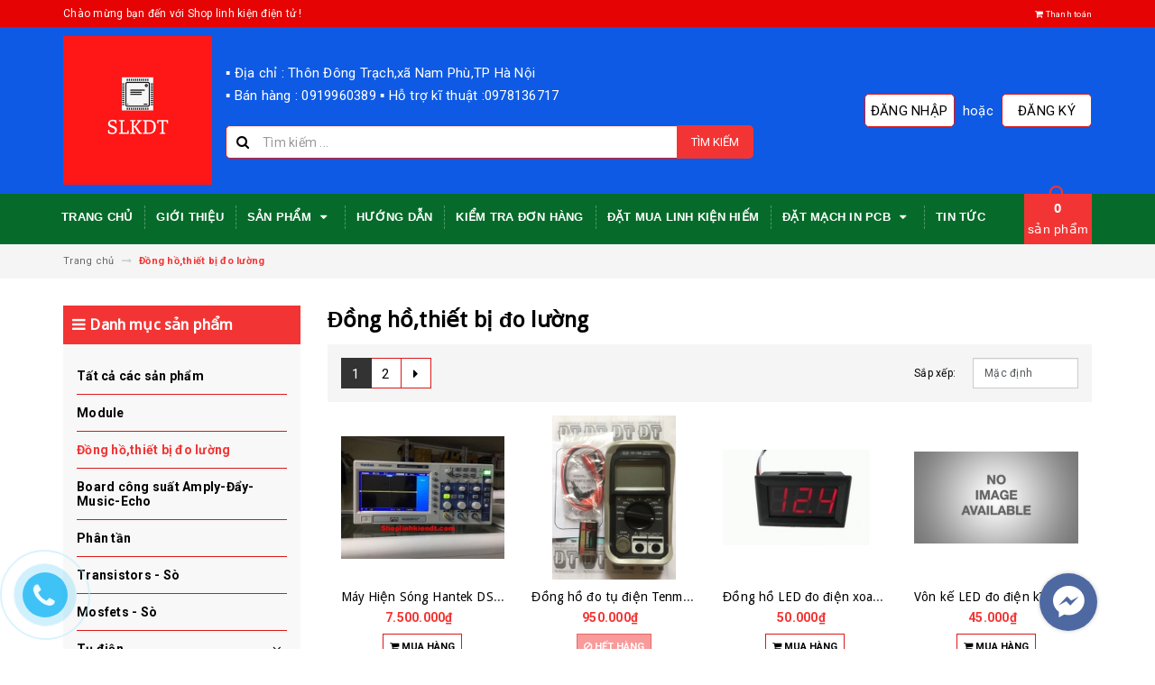

--- FILE ---
content_type: text/html; charset=utf-8
request_url: https://shoplinhkiendt.com/dong-ho-thiet-bi-do-luong
body_size: 20237
content:
<!DOCTYPE html>
<html lang="vi">
<head>
	<meta charset="UTF-8" />
	<meta name="viewport" content="width=device-width, initial-scale=1, maximum-scale=1">			
	<title>
		 Shop linh kiện điện tử
	</title>		
	<!-- ================= Page description ================== -->
	
	<!-- ================= Meta ================== -->
	<meta name="keywords" content="Đồng hồ,thiết bị đo lường, Shop linh kiện điện tử, shoplinhkiendt.com"/>		
	<link rel="canonical" href="https://shoplinhkiendt.com/dong-ho-thiet-bi-do-luong"/>
	<meta name='revisit-after' content='1 days' />
	<meta name="robots" content="noodp,index,follow" />
	<!-- ================= Favicon ================== -->
	
	<link rel="icon" href="//bizweb.dktcdn.net/100/271/375/themes/610428/assets/favicon.png?1766291763357" type="image/x-icon" />
	
	<!-- ================= Google Fonts ================== -->
	
	
	
	<link href="//fonts.googleapis.com/css?family=Roboto:400,700" rel="stylesheet" type="text/css" media="all" />
	
	
	
	
	
	<link href="//fonts.googleapis.com/css?family=Droid+Sans:400" rel="stylesheet" type="text/css" media="all" />
	
	
		
	
	<!-- Facebook Open Graph meta tags -->
	

	<meta property="og:type" content="website">
	<meta property="og:title" content="Đồng hồ,thiết bị đo lường">
	<meta property="og:image" content="http://bizweb.dktcdn.net/100/271/375/themes/610428/assets/logo.png?1766291763357">
	<meta property="og:image:secure_url" content="https://bizweb.dktcdn.net/100/271/375/themes/610428/assets/logo.png?1766291763357">

<meta property="og:description" content="">
<meta property="og:url" content="https://shoplinhkiendt.com/dong-ho-thiet-bi-do-luong">
<meta property="og:site_name" content="Shop linh kiện điện tử">		
	
	<!-- Plugin CSS -->			
	<link rel="stylesheet" href="https://maxcdn.bootstrapcdn.com/bootstrap/3.3.7/css/bootstrap.min.css" integrity="sha384-BVYiiSIFeK1dGmJRAkycuHAHRg32OmUcww7on3RYdg4Va+PmSTsz/K68vbdEjh4u" crossorigin="anonymous">
	<link rel="stylesheet" href="//maxcdn.bootstrapcdn.com/font-awesome/4.5.0/css/font-awesome.min.css">
	<link href="//bizweb.dktcdn.net/100/271/375/themes/610428/assets/owl.carousel.min.css?1766291763357" rel="stylesheet" type="text/css" media="all" />
	
	<!-- Build Main CSS -->								
	<link href="//bizweb.dktcdn.net/100/271/375/themes/610428/assets/base.scss.css?1766291763357" rel="stylesheet" type="text/css" media="all" />		
	<link href="//bizweb.dktcdn.net/100/271/375/themes/610428/assets/style.scss.css?1766291763357" rel="stylesheet" type="text/css" media="all" />		
	<link href="//bizweb.dktcdn.net/100/271/375/themes/610428/assets/update.scss.css?1766291763357" rel="stylesheet" type="text/css" media="all" />		
	<link href="//bizweb.dktcdn.net/100/271/375/themes/610428/assets/module.scss.css?1766291763357" rel="stylesheet" type="text/css" media="all" />
	<link href="//bizweb.dktcdn.net/100/271/375/themes/610428/assets/responsive.scss.css?1766291763357" rel="stylesheet" type="text/css" media="all" />
	<link href="//bizweb.dktcdn.net/100/271/375/themes/610428/assets/update_stylesheets.scss.css?1766291763357" rel="stylesheet" type="text/css" media="all" />
	
	<!-- Header JS -->	
	<script src="//bizweb.dktcdn.net/100/271/375/themes/610428/assets/jquery-2.2.3.min.js?1766291763357" type="text/javascript"></script> 
	
	<!-- Bizweb javascript customer -->
	

	<link href="//bizweb.dktcdn.net/100/271/375/themes/610428/assets/menu-stylesheets.scss.css?1766291763357" rel="stylesheet" type="text/css" media="all" />
	<script src="//bizweb.dktcdn.net/100/271/375/themes/610428/assets/menu-scripts.js?1766291763357" type="text/javascript"></script>
	
	<!-- Bizweb conter for header -->
	<script>
	var Bizweb = Bizweb || {};
	Bizweb.store = 'shoplinhkiendt.mysapo.net';
	Bizweb.id = 271375;
	Bizweb.theme = {"id":610428,"name":"Shoplinhkiendt.com","role":"main"};
	Bizweb.template = 'collection';
	if(!Bizweb.fbEventId)  Bizweb.fbEventId = 'xxxxxxxx-xxxx-4xxx-yxxx-xxxxxxxxxxxx'.replace(/[xy]/g, function (c) {
	var r = Math.random() * 16 | 0, v = c == 'x' ? r : (r & 0x3 | 0x8);
				return v.toString(16);
			});		
</script>
<script>
	(function () {
		function asyncLoad() {
			var urls = ["//static.zotabox.com/d/e/de3835d34931b161159e052343943131/widgets.js?store=shoplinhkiendt.mysapo.net","//static.zotabox.com/d/e/de3835d34931b161159e052343943131/widgets.js?store=shoplinhkiendt.mysapo.net","//static.zotabox.com/d/e/de3835d34931b161159e052343943131/widgets.js?store=shoplinhkiendt.mysapo.net","//static.zotabox.com/d/e/de3835d34931b161159e052343943131/widgets.js?store=shoplinhkiendt.mysapo.net","//static.zotabox.com/d/e/de3835d34931b161159e052343943131/widgets.js?store=shoplinhkiendt.mysapo.net","//static.zotabox.com/d/e/de3835d34931b161159e052343943131/widgets.js?store=shoplinhkiendt.mysapo.net","//static.zotabox.com/d/e/de3835d34931b161159e052343943131/widgets.js?store=shoplinhkiendt.mysapo.net","//static.zotabox.com/d/e/de3835d34931b161159e052343943131/widgets.js?store=shoplinhkiendt.mysapo.net","//static.zotabox.com/d/e/de3835d34931b161159e052343943131/widgets.js?store=shoplinhkiendt.mysapo.net","//static.zotabox.com/d/e/de3835d34931b161159e052343943131/widgets.js?store=shoplinhkiendt.mysapo.net","https://quantitybreak.bizweb.vn/script.js?store=shoplinhkiendt.mysapo.net","https://google-shopping.sapoapps.vn/conversion-tracker/global-tag/4803.js?store=shoplinhkiendt.mysapo.net","https://google-shopping.sapoapps.vn/conversion-tracker/event-tag/4803.js?store=shoplinhkiendt.mysapo.net","https://popup.sapoapps.vn/api/genscript/script?store=shoplinhkiendt.mysapo.net","https://popup.sapoapps.vn/api/genscript/script?store=shoplinhkiendt.mysapo.net"];
			for (var i = 0; i < urls.length; i++) {
				var s = document.createElement('script');
				s.type = 'text/javascript';
				s.async = true;
				s.src = urls[i];
				var x = document.getElementsByTagName('script')[0];
				x.parentNode.insertBefore(s, x);
			}
		};
		window.attachEvent ? window.attachEvent('onload', asyncLoad) : window.addEventListener('load', asyncLoad, false);
	})();
</script>


<script>
	window.BizwebAnalytics = window.BizwebAnalytics || {};
	window.BizwebAnalytics.meta = window.BizwebAnalytics.meta || {};
	window.BizwebAnalytics.meta.currency = 'VND';
	window.BizwebAnalytics.tracking_url = '/s';

	var meta = {};
	
	
	for (var attr in meta) {
	window.BizwebAnalytics.meta[attr] = meta[attr];
	}
</script>

	
		<script src="/dist/js/stats.min.js?v=96f2ff2"></script>
	



<!-- Global site tag (gtag.js) - Google Analytics -->
<script async src="https://www.googletagmanager.com/gtag/js?id=UA-110471550-1"></script>
<script>
  window.dataLayer = window.dataLayer || [];
  function gtag(){dataLayer.push(arguments);}
  gtag('js', new Date());

  gtag('config', 'UA-110471550-1');
</script>
<script>

	window.enabled_enhanced_ecommerce = true;

</script>




<!--Facebook Pixel Code-->
<script>
	!function(f, b, e, v, n, t, s){
	if (f.fbq) return; n = f.fbq = function(){
	n.callMethod?
	n.callMethod.apply(n, arguments):n.queue.push(arguments)}; if (!f._fbq) f._fbq = n;
	n.push = n; n.loaded = !0; n.version = '2.0'; n.queue =[]; t = b.createElement(e); t.async = !0;
	t.src = v; s = b.getElementsByTagName(e)[0]; s.parentNode.insertBefore(t, s)}
	(window,
	document,'script','https://connect.facebook.net/en_US/fbevents.js');
	fbq('init', '110471550', {} , {'agent': 'plsapo'}); // Insert your pixel ID here.
	fbq('track', 'PageView',{},{ eventID: Bizweb.fbEventId });
	
</script>
<noscript>
	<img height='1' width='1' style='display:none' src='https://www.facebook.com/tr?id=110471550&ev=PageView&noscript=1' />
</noscript>
<!--DO NOT MODIFY-->
<!--End Facebook Pixel Code-->



<script>
	var eventsListenerScript = document.createElement('script');
	eventsListenerScript.async = true;
	
	eventsListenerScript.src = "/dist/js/store_events_listener.min.js?v=1b795e9";
	
	document.getElementsByTagName('head')[0].appendChild(eventsListenerScript);
</script>





				
<script>var ProductReviewsAppUtil=ProductReviewsAppUtil || {};</script>
</head>
<body>

	<!-- Get default value setup for store informations -->
















<!-- end getting default value -->
	
	<!-- Main content -->
	<header>
	<div class="topbar">
		<div class="container">
			<div class="row">
				<div class="hidden-xs col-sm-9 col-md-10 col-lg-10 welcome-text">
					<span>Chào mừng bạn đến với Shop linh kiện điện tử !</span>
				</div>
				<div class="col-xs-12 col-sm-3 col-md-2 col-lg-2 checkout">
					<a href="/checkout" title="Tới trang thanh toán">
						<i class="fa fa-shopping-cart"></i>
						<span>Thanh toán</span>
					</a>
				</div>
			</div>
		</div>
	</div>
	<div class="mainbar">
		<div class="container">
			<div class="row">
				<div class="col-xs-12 col-sm-3 col-md-2 col-lg-2 logo">
					<a href="/" title="Trang chủ">
						<img class="img-responsive" src="//bizweb.dktcdn.net/100/271/375/themes/610428/assets/logo.png?1766291763357" alt="Logo">
					</a>
				</div>
				<div class="col-xs-12 col-sm-4 col-md-6 col-lg-6 search-header">
					<div class="search_padding">
	<div class="adress">
		▪️ Địa chỉ : Thôn Đông Trạch,xã Nam Phù,TP Hà Nội<br>
▪️ Bán hàng : 0919960389
▪️ Hỗ trợ kĩ thuật :0978136717
	</div>
	<form action="/search" method="get">
		<div class="input-group search_form_action">
			<i class="fa fa-search"></i>
			<input type="text" class="form-control" maxlength="70" name="query" id="search" placeholder="Tìm kiếm ...">
			<span class="input-group-btn">
				<button class="btn btn-default btn-search" type="submit">
					Tìm kiếm
				</button>
			</span>
		</div>
	</form>
</div>
				</div>
				<div class="col-xs-12 col-sm-5 col-md-4 col-lg-4 account">
					
					<a href="/account/login">Đăng nhập</a>
					<span>hoặc</span>
					<a href="/account/register">Đăng ký</a>
						
				</div>
			</div>
		</div>
	</div>
	
	<div class="menu-nav">
		<nav class="menu-header hidden-sm hidden-xs">
	<ul id="nav" class="nav container">
		
		
		<li class="nav-item">
			<a class="nav-link" href="/" title="Trang chủ">
				Trang chủ
			</a>
		</li>
		
		
		
		<li class="nav-item">
			<a class="nav-link" href="/gioi-thieu" title="Giới thiệu">
				Giới thiệu
			</a>
		</li>
		
		
		
		<li class="nav-item">
			<a href="/collections/all" class="nav-link" title="Sản phẩm">
				 Sản phẩm <i class="fa fa-caret-down" data-toggle="dropdown"></i>
			</a>
			<ul class="dropdown-menu">
				
				
				<li class="nav-item-lv2">
					<a class="nav-link" href="/collections/all" title="Tất cả các sản phẩm">
						<i class="fa fa-angle-right"></i><span>Tất cả các sản phẩm</span>
					</a>
				</li>
				
				
				
				<li class="nav-item-lv2">
					<a class="nav-link" href="/module" title="Module">
						<i class="fa fa-angle-right"></i><span>Module</span>
					</a>
				</li>
				
				
				
				<li class="nav-item-lv2">
					<a class="nav-link" href="/dong-ho-thiet-bi-do-luong" title="Đồng hồ,thiết bị đo lường">
						<i class="fa fa-angle-right"></i><span>Đồng hồ,thiết bị đo lường</span>
					</a>
				</li>
				
				
				
				<li class="nav-item-lv2">
					<a class="nav-link" href="/board-cong-suat-amply" title="Board công suất Amply-Đẩy-Music-Echo">
						<i class="fa fa-angle-right"></i><span>Board công suất Amply-Đẩy-Music-Echo</span>
					</a>
				</li>
				
				
				
				<li class="nav-item-lv2">
					<a class="nav-link" href="/phan-tan" title="Phân tần">
						<i class="fa fa-angle-right"></i><span>Phân tần</span>
					</a>
				</li>
				
				
				
				<li class="nav-item-lv2">
					<a class="nav-link" href="/transistors" title="Transistors - Sò">
						<i class="fa fa-angle-right"></i><span>Transistors - Sò</span>
					</a>
				</li>
				
				
				
				<li class="nav-item-lv2">
					<a class="nav-link" href="/mosfets" title="Mosfets - Sò">
						<i class="fa fa-angle-right"></i><span>Mosfets - Sò</span>
					</a>
				</li>
				
				
				
				<li class="dropdown-submenu nav-item-lv2">
					<a class="nav-link" href="/tu-dien" title="Tụ điện">
						<i class="fa fa-angle-right"></i><span>Tụ điện</span>
					</a>
					<i class="fa fa-caret-right"></i>
					<ul class="dropdown-menu">
												
						<li class="nav-item-lv3">
							<a class="nav-link" href="/tu-thuong" title="Tụ thường">
								Tụ thường
							</a>
						</li>						
												
						<li class="nav-item-lv3">
							<a class="nav-link" href="/tu-audio" title="Tụ audio">
								Tụ audio
							</a>
						</li>						
												
						<li class="nav-item-lv3">
							<a class="nav-link" href="/tu-dan-smd" title="Tụ dán SMD">
								Tụ dán SMD
							</a>
						</li>						
						
					</ul>                      
				</li>
				
				
				
				<li class="dropdown-submenu nav-item-lv2">
					<a class="nav-link" href="/dien-tro" title="Điện trở">
						<i class="fa fa-angle-right"></i><span>Điện trở</span>
					</a>
					<i class="fa fa-caret-right"></i>
					<ul class="dropdown-menu">
												
						<li class="nav-item-lv3">
							<a class="nav-link" href="/dien-tro-cam-1-2w" title="Điện trở cắm 1/2W">
								Điện trở cắm 1/2W
							</a>
						</li>						
												
						<li class="nav-item-lv3">
							<a class="nav-link" href="/dien-tro-cam-1-4w" title="Điện trở cắm 1/4W">
								Điện trở cắm 1/4W
							</a>
						</li>						
												
						<li class="nav-item-lv3">
							<a class="nav-link" href="/dien-tro-cam-1w" title="Điện trở cắm 1W">
								Điện trở cắm 1W
							</a>
						</li>						
												
						<li class="nav-item-lv3">
							<a class="nav-link" href="/dien-tro-cam-2w" title="Điện trở cắm 2W">
								Điện trở cắm 2W
							</a>
						</li>						
												
						<li class="nav-item-lv3">
							<a class="nav-link" href="/dien-tro-cam-3w" title="Điện trở cắm 3W">
								Điện trở cắm 3W
							</a>
						</li>						
												
						<li class="nav-item-lv3">
							<a class="nav-link" href="/dien-tro-cong-suat-5w" title="Điện trở công suất 5W">
								Điện trở công suất 5W
							</a>
						</li>						
												
						<li class="nav-item-lv3">
							<a class="nav-link" href="/dien-tro-dan" title="Điện trở dán">
								Điện trở dán
							</a>
						</li>						
						
					</ul>                      
				</li>
				
				
				
				<li class="dropdown-submenu nav-item-lv2">
					<a class="nav-link" href="/diode-xung" title="Diode">
						<i class="fa fa-angle-right"></i><span>Diode</span>
					</a>
					<i class="fa fa-caret-right"></i>
					<ul class="dropdown-menu">
												
						<li class="nav-item-lv3">
							<a class="nav-link" href="/diode" title="Diode chỉnh lưu cầu">
								Diode chỉnh lưu cầu
							</a>
						</li>						
												
						<li class="nav-item-lv3">
							<a class="nav-link" href="/diode-zener" title="Diode Zener">
								Diode Zener
							</a>
						</li>						
												
						<li class="nav-item-lv3">
							<a class="nav-link" href="/diode-xung" title="Diode xung">
								Diode xung
							</a>
						</li>						
						
					</ul>                      
				</li>
				
				
				
				<li class="nav-item-lv2">
					<a class="nav-link" href="/jfet" title="Jfet">
						<i class="fa fa-angle-right"></i><span>Jfet</span>
					</a>
				</li>
				
				
				
				<li class="nav-item-lv2">
					<a class="nav-link" href="/igbt" title="IGBT">
						<i class="fa fa-angle-right"></i><span>IGBT</span>
					</a>
				</li>
				
				
				
				<li class="nav-item-lv2">
					<a class="nav-link" href="/scr-thyristor" title="Triac - Diac - Thyristor">
						<i class="fa fa-angle-right"></i><span>Triac - Diac - Thyristor</span>
					</a>
				</li>
				
				
				
				<li class="nav-item-lv2">
					<a class="nav-link" href="/photo-quang" title="Photo quang">
						<i class="fa fa-angle-right"></i><span>Photo quang</span>
					</a>
				</li>
				
				
				
				<li class="nav-item-lv2">
					<a class="nav-link" href="/chiet-ap-bien-tro" title="Chiết áp - biến trở">
						<i class="fa fa-angle-right"></i><span>Chiết áp - biến trở</span>
					</a>
				</li>
				
				
				
				<li class="nav-item-lv2">
					<a class="nav-link" href="/led" title="LED">
						<i class="fa fa-angle-right"></i><span>LED</span>
					</a>
				</li>
				
				
				
				<li class="nav-item-lv2">
					<a class="nav-link" href="/ic-nguon" title="IC nguồn">
						<i class="fa fa-angle-right"></i><span>IC nguồn</span>
					</a>
				</li>
				
				
				
				<li class="nav-item-lv2">
					<a class="nav-link" href="/opamp" title="OPAMP">
						<i class="fa fa-angle-right"></i><span>OPAMP</span>
					</a>
				</li>
				
				
				
				<li class="nav-item-lv2">
					<a class="nav-link" href="/ic-am-thanh" title="IC âm thanh">
						<i class="fa fa-angle-right"></i><span>IC âm thanh</span>
					</a>
				</li>
				
				
				
				<li class="nav-item-lv2">
					<a class="nav-link" href="/may-tinh-nhung" title="Máy tính nhúng">
						<i class="fa fa-angle-right"></i><span>Máy tính nhúng</span>
					</a>
				</li>
				
				
				
				<li class="nav-item-lv2">
					<a class="nav-link" href="/thiet-bi-thong-minh" title="Máy nạp rom">
						<i class="fa fa-angle-right"></i><span>Máy nạp rom</span>
					</a>
				</li>
				
				
				
				<li class="nav-item-lv2">
					<a class="nav-link" href="/kit-dieu-khien" title="KIT điều khiển">
						<i class="fa fa-angle-right"></i><span>KIT điều khiển</span>
					</a>
				</li>
				
				
				
				<li class="nav-item-lv2">
					<a class="nav-link" href="/linh-kien-t" title="Linh kiện Tivi">
						<i class="fa fa-angle-right"></i><span>Linh kiện Tivi</span>
					</a>
				</li>
				
				
				
				<li class="nav-item-lv2">
					<a class="nav-link" href="/cam-bien" title="Cảm biến">
						<i class="fa fa-angle-right"></i><span>Cảm biến</span>
					</a>
				</li>
				
				
				
				<li class="nav-item-lv2">
					<a class="nav-link" href="/tram-han" title="Trạm hàn - Phụ kiện máy hàn">
						<i class="fa fa-angle-right"></i><span>Trạm hàn - Phụ kiện máy hàn</span>
					</a>
				</li>
				
				
				
				<li class="nav-item-lv2">
					<a class="nav-link" href="/pcb" title="PCB">
						<i class="fa fa-angle-right"></i><span>PCB</span>
					</a>
				</li>
				
				
				
				<li class="nav-item-lv2">
					<a class="nav-link" href="/tan-nhiet" title="Tản nhiệt - Tấm cách điện">
						<i class="fa fa-angle-right"></i><span>Tản nhiệt - Tấm cách điện</span>
					</a>
				</li>
				
				
				
				<li class="nav-item-lv2">
					<a class="nav-link" href="/dung-cu-diy" title="Dụng cụ DIY">
						<i class="fa fa-angle-right"></i><span>Dụng cụ DIY</span>
					</a>
				</li>
				
				
				
				<li class="nav-item-lv2">
					<a class="nav-link" href="/chassis-vo-amply" title="Chassis - Vỏ Amply">
						<i class="fa fa-angle-right"></i><span>Chassis - Vỏ Amply</span>
					</a>
				</li>
				
				
				
				<li class="nav-item-lv2">
					<a class="nav-link" href="/coc-loa-jack-cam-connector" title="Cọc loa - Jack cắm - Connector">
						<i class="fa fa-angle-right"></i><span>Cọc loa - Jack cắm - Connector</span>
					</a>
				</li>
				
				
				
				<li class="nav-item-lv2">
					<a class="nav-link" href="/loa-phu-kien-thay-the" title="Loa - Phụ kiện thay thế">
						<i class="fa fa-angle-right"></i><span>Loa - Phụ kiện thay thế</span>
					</a>
				</li>
				
				
				
				<li class="nav-item-lv2">
					<a class="nav-link" href="/bien-ap-de-chup-bien-ap" title="Biến áp - Đế - Chụp biến áp">
						<i class="fa fa-angle-right"></i><span>Biến áp - Đế - Chụp biến áp</span>
					</a>
				</li>
				
				
				
				<li class="nav-item-lv2">
					<a class="nav-link" href="/cau-chi" title="Cầu chì">
						<i class="fa fa-angle-right"></i><span>Cầu chì</span>
					</a>
				</li>
				
				
				
				<li class="nav-item-lv2">
					<a class="nav-link" href="/day-cap" title="Dây cáp">
						<i class="fa fa-angle-right"></i><span>Dây cáp</span>
					</a>
				</li>
				
				
				
				<li class="nav-item-lv2">
					<a class="nav-link" href="/nguon-adapter" title="Nguồn - Adapter">
						<i class="fa fa-angle-right"></i><span>Nguồn - Adapter</span>
					</a>
				</li>
				
				
				
				<li class="nav-item-lv2">
					<a class="nav-link" href="/relay-role" title="Relay - Rơle">
						<i class="fa fa-angle-right"></i><span>Relay - Rơle</span>
					</a>
				</li>
				
				
				
				<li class="nav-item-lv2">
					<a class="nav-link" href="/cuon-cam" title="Cuộn cảm">
						<i class="fa fa-angle-right"></i><span>Cuộn cảm</span>
					</a>
				</li>
				
				
				
				<li class="nav-item-lv2">
					<a class="nav-link" href="/tu-may-cat-linh-kien" title="Tủ-Máy cắt linh kiện">
						<i class="fa fa-angle-right"></i><span>Tủ-Máy cắt linh kiện</span>
					</a>
				</li>
				
				
				
				<li class="nav-item-lv2">
					<a class="nav-link" href="/mam-han-nhiet-led" title="Mâm nhiệt hàn LED-Bể thiếc nhúng mạch PCB">
						<i class="fa fa-angle-right"></i><span>Mâm nhiệt hàn LED-Bể thiếc nhúng mạch PCB</span>
					</a>
				</li>
				
				
				
				<li class="nav-item-lv2">
					<a class="nav-link" href="/ic-logic" title="IC Logic">
						<i class="fa fa-angle-right"></i><span>IC Logic</span>
					</a>
				</li>
				
				
				
				<li class="nav-item-lv2">
					<a class="nav-link" href="/ptc" title="PTC">
						<i class="fa fa-angle-right"></i><span>PTC</span>
					</a>
				</li>
				
				
				
				<li class="nav-item-lv2">
					<a class="nav-link" href="/ntc" title="NTC">
						<i class="fa fa-angle-right"></i><span>NTC</span>
					</a>
				</li>
				
				
				
				<li class="nav-item-lv2">
					<a class="nav-link" href="/cong-tac-nut-nhan" title="Công tắc - Nút nhấn">
						<i class="fa fa-angle-right"></i><span>Công tắc - Nút nhấn</span>
					</a>
				</li>
				
				
				
				<li class="nav-item-lv2">
					<a class="nav-link" href="/ic-nho-rom" title="IC NHỚ - ROM">
						<i class="fa fa-angle-right"></i><span>IC NHỚ - ROM</span>
					</a>
				</li>
				
				
			</ul>
		</li>
		
		
		
		<li class="nav-item">
			<a class="nav-link" href="/huong-dan" title="Hướng dẫn">
				Hướng dẫn
			</a>
		</li>
		
		
		
		<li class="nav-item">
			<a class="nav-link" href="/apps/kiem-tra-don-hang" title="Kiểm tra đơn hàng">
				Kiểm tra đơn hàng
			</a>
		</li>
		
		
		
		<li class="nav-item">
			<a class="nav-link" href="/dat-mua-linh-kien-hiem" title="Đặt mua linh kiện hiếm">
				Đặt mua linh kiện hiếm
			</a>
		</li>
		
		
		
		<li class="nav-item">
			<a href="/" class="nav-link" title="Đặt mạch in PCB">
				 Đặt mạch in PCB <i class="fa fa-caret-down" data-toggle="dropdown"></i>
			</a>
			<ul class="dropdown-menu">
				
				
				<li class="nav-item-lv2">
					<a class="nav-link" href="/thiet-ke-mach-in" title="Thiết kế mạch in">
						<i class="fa fa-angle-right"></i><span>Thiết kế mạch in</span>
					</a>
				</li>
				
				
				
				<li class="dropdown-submenu nav-item-lv2">
					<a class="nav-link" href="/dat-mach-in-pcb" title="Đặt mạch in PCB">
						<i class="fa fa-angle-right"></i><span>Đặt mạch in PCB</span>
					</a>
					<i class="fa fa-caret-right"></i>
					<ul class="dropdown-menu">
												
						<li class="nav-item-lv3">
							<a class="nav-link" href="/thiet-ke-mach-in" title="Thiết kế mạch in">
								Thiết kế mạch in
							</a>
						</li>						
												
						<li class="nav-item-lv3">
							<a class="nav-link" href="/dat-mach-in-pcb" title="Đặt mạch in PCB">
								Đặt mạch in PCB
							</a>
						</li>						
						
					</ul>                      
				</li>
				
				
			</ul>
		</li>
		
		
		
		<li class="nav-item">
			<a class="nav-link" href="/tin-tuc" title="Tin tức">
				Tin tức
			</a>
		</li>
		
		
		
		<div class="cart-header">
	<div class="top-cart-contain f-right">
		<div class="mini-cart text-xs-center">
			<div class="heading-cart">
				<a href="/cart">
					<span class="cartCount count_item_pr" id="cart-total"></span>
					<br>sản phẩm
				</a>
			</div>	
			<div class="top-cart-content">					
				<ul id="cart-sidebar" class="mini-products-list count_li">
					<li class="list-item">
						<ul></ul>
					</li>
					<li class="action">
						<ul>
							<li class="li-fix-1">
								<div class="top-subtotal">
									Tổng tiền thanh toán: 
									<span class="price"></span>
								</div>
							</li>
							<li class="li-fix-2" style="">
								<div class="actions">
									<a href="/cart" class="btn btn-primary">
										<span>Giỏ hàng</span>
									</a>
									<a href="/checkout" class="btn btn-checkout btn-gray">
										<span>Thanh toán</span>
									</a>
								</div>
							</li>
						</ul>
					</li>
				</ul>
			</div>
		</div>
	</div>
</div>
	</ul>
</nav>
		<div class="sidebar-menu sidebar_menu site-nav-mobile menu-header hidden-md hidden-lg">
	<div class="sidebar-menu-title module-header">
		<div class="module-title">
			
			<i class="fa fa-bars"></i>
			<span>MENU</span>
		</div>
		<a class="mobile-cart" href="/cart">
			<span class="cart-count-mobile">0</span>
		</a>
	</div>
	<div class="sidebar-menu-content">
		<div class="sidebar-linklists">
			<ul>
				
				
				<li class="sidebar-menu-list menu-item collection-sidebar-menu">
					<a class="ajaxLayer" href="/" title="Trang chủ">
						<span>Trang chủ</span>
					</a>
					
				</li>
				
				<li class="sidebar-menu-list menu-item collection-sidebar-menu">
					<a class="ajaxLayer" href="/gioi-thieu" title="Giới thiệu">
						<span>Giới thiệu</span>
					</a>
					
				</li>
				
				<li class="sidebar-menu-list menu-item collection-sidebar-menu">
					<a class="ajaxLayer" href="/collections/all" title="Sản phẩm">
						<span>Sản phẩm</span>
					</a>
					
					<ul style="display: none" class="lv2">
						
						<li>
							<a class="ajaxLayer a_lv2" href="/collections/all" title="Tất cả các sản phẩm">
								<span>Tất cả các sản phẩm</span>
							</a>
							
						</li>
						
						<li>
							<a class="ajaxLayer a_lv2" href="/module" title="Module">
								<span>Module</span>
							</a>
							
						</li>
						
						<li>
							<a class="ajaxLayer a_lv2" href="/dong-ho-thiet-bi-do-luong" title="Đồng hồ,thiết bị đo lường">
								<span>Đồng hồ,thiết bị đo lường</span>
							</a>
							
						</li>
						
						<li>
							<a class="ajaxLayer a_lv2" href="/board-cong-suat-amply" title="Board công suất Amply-Đẩy-Music-Echo">
								<span>Board công suất Amply-Đẩy-Music-Echo</span>
							</a>
							
						</li>
						
						<li>
							<a class="ajaxLayer a_lv2" href="/phan-tan" title="Phân tần">
								<span>Phân tần</span>
							</a>
							
						</li>
						
						<li>
							<a class="ajaxLayer a_lv2" href="/transistors" title="Transistors - Sò">
								<span>Transistors - Sò</span>
							</a>
							
						</li>
						
						<li>
							<a class="ajaxLayer a_lv2" href="/mosfets" title="Mosfets - Sò">
								<span>Mosfets - Sò</span>
							</a>
							
						</li>
						
						<li>
							<a class="ajaxLayer a_lv2" href="/tu-dien" title="Tụ điện">
								<span>Tụ điện</span>
							</a>
							
							<ul style="display: none;" class="lv3">
								
								<li>
									<a class="ajaxLayer a_lv3" href="/tu-thuong" title="Tụ thường">
										<span>Tụ thường</span>
									</a>
								</li>
								
								<li>
									<a class="ajaxLayer a_lv3" href="/tu-audio" title="Tụ audio">
										<span>Tụ audio</span>
									</a>
								</li>
								
								<li>
									<a class="ajaxLayer a_lv3" href="/tu-dan-smd" title="Tụ dán SMD">
										<span>Tụ dán SMD</span>
									</a>
								</li>
								
							</ul>
							
						</li>
						
						<li>
							<a class="ajaxLayer a_lv2" href="/dien-tro" title="Điện trở">
								<span>Điện trở</span>
							</a>
							
							<ul style="display: none;" class="lv3">
								
								<li>
									<a class="ajaxLayer a_lv3" href="/dien-tro-cam-1-2w" title="Điện trở cắm 1/2W">
										<span>Điện trở cắm 1/2W</span>
									</a>
								</li>
								
								<li>
									<a class="ajaxLayer a_lv3" href="/dien-tro-cam-1-4w" title="Điện trở cắm 1/4W">
										<span>Điện trở cắm 1/4W</span>
									</a>
								</li>
								
								<li>
									<a class="ajaxLayer a_lv3" href="/dien-tro-cam-1w" title="Điện trở cắm 1W">
										<span>Điện trở cắm 1W</span>
									</a>
								</li>
								
								<li>
									<a class="ajaxLayer a_lv3" href="/dien-tro-cam-2w" title="Điện trở cắm 2W">
										<span>Điện trở cắm 2W</span>
									</a>
								</li>
								
								<li>
									<a class="ajaxLayer a_lv3" href="/dien-tro-cam-3w" title="Điện trở cắm 3W">
										<span>Điện trở cắm 3W</span>
									</a>
								</li>
								
								<li>
									<a class="ajaxLayer a_lv3" href="/dien-tro-cong-suat-5w" title="Điện trở công suất 5W">
										<span>Điện trở công suất 5W</span>
									</a>
								</li>
								
								<li>
									<a class="ajaxLayer a_lv3" href="/dien-tro-dan" title="Điện trở dán">
										<span>Điện trở dán</span>
									</a>
								</li>
								
							</ul>
							
						</li>
						
						<li>
							<a class="ajaxLayer a_lv2" href="/diode-xung" title="Diode">
								<span>Diode</span>
							</a>
							
							<ul style="display: none;" class="lv3">
								
								<li>
									<a class="ajaxLayer a_lv3" href="/diode" title="Diode chỉnh lưu cầu">
										<span>Diode chỉnh lưu cầu</span>
									</a>
								</li>
								
								<li>
									<a class="ajaxLayer a_lv3" href="/diode-zener" title="Diode Zener">
										<span>Diode Zener</span>
									</a>
								</li>
								
								<li>
									<a class="ajaxLayer a_lv3" href="/diode-xung" title="Diode xung">
										<span>Diode xung</span>
									</a>
								</li>
								
							</ul>
							
						</li>
						
						<li>
							<a class="ajaxLayer a_lv2" href="/jfet" title="Jfet">
								<span>Jfet</span>
							</a>
							
						</li>
						
						<li>
							<a class="ajaxLayer a_lv2" href="/igbt" title="IGBT">
								<span>IGBT</span>
							</a>
							
						</li>
						
						<li>
							<a class="ajaxLayer a_lv2" href="/scr-thyristor" title="Triac - Diac - Thyristor">
								<span>Triac - Diac - Thyristor</span>
							</a>
							
						</li>
						
						<li>
							<a class="ajaxLayer a_lv2" href="/photo-quang" title="Photo quang">
								<span>Photo quang</span>
							</a>
							
						</li>
						
						<li>
							<a class="ajaxLayer a_lv2" href="/chiet-ap-bien-tro" title="Chiết áp - biến trở">
								<span>Chiết áp - biến trở</span>
							</a>
							
						</li>
						
						<li>
							<a class="ajaxLayer a_lv2" href="/led" title="LED">
								<span>LED</span>
							</a>
							
						</li>
						
						<li>
							<a class="ajaxLayer a_lv2" href="/ic-nguon" title="IC nguồn">
								<span>IC nguồn</span>
							</a>
							
						</li>
						
						<li>
							<a class="ajaxLayer a_lv2" href="/opamp" title="OPAMP">
								<span>OPAMP</span>
							</a>
							
						</li>
						
						<li>
							<a class="ajaxLayer a_lv2" href="/ic-am-thanh" title="IC âm thanh">
								<span>IC âm thanh</span>
							</a>
							
						</li>
						
						<li>
							<a class="ajaxLayer a_lv2" href="/may-tinh-nhung" title="Máy tính nhúng">
								<span>Máy tính nhúng</span>
							</a>
							
						</li>
						
						<li>
							<a class="ajaxLayer a_lv2" href="/thiet-bi-thong-minh" title="Máy nạp rom">
								<span>Máy nạp rom</span>
							</a>
							
						</li>
						
						<li>
							<a class="ajaxLayer a_lv2" href="/kit-dieu-khien" title="KIT điều khiển">
								<span>KIT điều khiển</span>
							</a>
							
						</li>
						
						<li>
							<a class="ajaxLayer a_lv2" href="/linh-kien-t" title="Linh kiện Tivi">
								<span>Linh kiện Tivi</span>
							</a>
							
						</li>
						
						<li>
							<a class="ajaxLayer a_lv2" href="/cam-bien" title="Cảm biến">
								<span>Cảm biến</span>
							</a>
							
						</li>
						
						<li>
							<a class="ajaxLayer a_lv2" href="/tram-han" title="Trạm hàn - Phụ kiện máy hàn">
								<span>Trạm hàn - Phụ kiện máy hàn</span>
							</a>
							
						</li>
						
						<li>
							<a class="ajaxLayer a_lv2" href="/pcb" title="PCB">
								<span>PCB</span>
							</a>
							
						</li>
						
						<li>
							<a class="ajaxLayer a_lv2" href="/tan-nhiet" title="Tản nhiệt - Tấm cách điện">
								<span>Tản nhiệt - Tấm cách điện</span>
							</a>
							
						</li>
						
						<li>
							<a class="ajaxLayer a_lv2" href="/dung-cu-diy" title="Dụng cụ DIY">
								<span>Dụng cụ DIY</span>
							</a>
							
						</li>
						
						<li>
							<a class="ajaxLayer a_lv2" href="/chassis-vo-amply" title="Chassis - Vỏ Amply">
								<span>Chassis - Vỏ Amply</span>
							</a>
							
						</li>
						
						<li>
							<a class="ajaxLayer a_lv2" href="/coc-loa-jack-cam-connector" title="Cọc loa - Jack cắm - Connector">
								<span>Cọc loa - Jack cắm - Connector</span>
							</a>
							
						</li>
						
						<li>
							<a class="ajaxLayer a_lv2" href="/loa-phu-kien-thay-the" title="Loa - Phụ kiện thay thế">
								<span>Loa - Phụ kiện thay thế</span>
							</a>
							
						</li>
						
						<li>
							<a class="ajaxLayer a_lv2" href="/bien-ap-de-chup-bien-ap" title="Biến áp - Đế - Chụp biến áp">
								<span>Biến áp - Đế - Chụp biến áp</span>
							</a>
							
						</li>
						
						<li>
							<a class="ajaxLayer a_lv2" href="/cau-chi" title="Cầu chì">
								<span>Cầu chì</span>
							</a>
							
						</li>
						
						<li>
							<a class="ajaxLayer a_lv2" href="/day-cap" title="Dây cáp">
								<span>Dây cáp</span>
							</a>
							
						</li>
						
						<li>
							<a class="ajaxLayer a_lv2" href="/nguon-adapter" title="Nguồn - Adapter">
								<span>Nguồn - Adapter</span>
							</a>
							
						</li>
						
						<li>
							<a class="ajaxLayer a_lv2" href="/relay-role" title="Relay - Rơle">
								<span>Relay - Rơle</span>
							</a>
							
						</li>
						
						<li>
							<a class="ajaxLayer a_lv2" href="/cuon-cam" title="Cuộn cảm">
								<span>Cuộn cảm</span>
							</a>
							
						</li>
						
						<li>
							<a class="ajaxLayer a_lv2" href="/tu-may-cat-linh-kien" title="Tủ-Máy cắt linh kiện">
								<span>Tủ-Máy cắt linh kiện</span>
							</a>
							
						</li>
						
						<li>
							<a class="ajaxLayer a_lv2" href="/mam-han-nhiet-led" title="Mâm nhiệt hàn LED-Bể thiếc nhúng mạch PCB">
								<span>Mâm nhiệt hàn LED-Bể thiếc nhúng mạch PCB</span>
							</a>
							
						</li>
						
						<li>
							<a class="ajaxLayer a_lv2" href="/ic-logic" title="IC Logic">
								<span>IC Logic</span>
							</a>
							
						</li>
						
						<li>
							<a class="ajaxLayer a_lv2" href="/ptc" title="PTC">
								<span>PTC</span>
							</a>
							
						</li>
						
						<li>
							<a class="ajaxLayer a_lv2" href="/ntc" title="NTC">
								<span>NTC</span>
							</a>
							
						</li>
						
						<li>
							<a class="ajaxLayer a_lv2" href="/cong-tac-nut-nhan" title="Công tắc - Nút nhấn">
								<span>Công tắc - Nút nhấn</span>
							</a>
							
						</li>
						
						<li>
							<a class="ajaxLayer a_lv2" href="/ic-nho-rom" title="IC NHỚ - ROM">
								<span>IC NHỚ - ROM</span>
							</a>
							
						</li>
						
					</ul>
					
				</li>
				
				<li class="sidebar-menu-list menu-item collection-sidebar-menu">
					<a class="ajaxLayer" href="/huong-dan" title="Hướng dẫn">
						<span>Hướng dẫn</span>
					</a>
					
				</li>
				
				<li class="sidebar-menu-list menu-item collection-sidebar-menu">
					<a class="ajaxLayer" href="/apps/kiem-tra-don-hang" title="Kiểm tra đơn hàng">
						<span>Kiểm tra đơn hàng</span>
					</a>
					
				</li>
				
				<li class="sidebar-menu-list menu-item collection-sidebar-menu">
					<a class="ajaxLayer" href="/dat-mua-linh-kien-hiem" title="Đặt mua linh kiện hiếm">
						<span>Đặt mua linh kiện hiếm</span>
					</a>
					
				</li>
				
				<li class="sidebar-menu-list menu-item collection-sidebar-menu">
					<a class="ajaxLayer" href="/" title="Đặt mạch in PCB">
						<span>Đặt mạch in PCB</span>
					</a>
					
					<ul style="display: none" class="lv2">
						
						<li>
							<a class="ajaxLayer a_lv2" href="/thiet-ke-mach-in" title="Thiết kế mạch in">
								<span>Thiết kế mạch in</span>
							</a>
							
						</li>
						
						<li>
							<a class="ajaxLayer a_lv2" href="/dat-mach-in-pcb" title="Đặt mạch in PCB">
								<span>Đặt mạch in PCB</span>
							</a>
							
							<ul style="display: none;" class="lv3">
								
								<li>
									<a class="ajaxLayer a_lv3" href="/thiet-ke-mach-in" title="Thiết kế mạch in">
										<span>Thiết kế mạch in</span>
									</a>
								</li>
								
								<li>
									<a class="ajaxLayer a_lv3" href="/dat-mach-in-pcb" title="Đặt mạch in PCB">
										<span>Đặt mạch in PCB</span>
									</a>
								</li>
								
							</ul>
							
						</li>
						
					</ul>
					
				</li>
				
				<li class="sidebar-menu-list menu-item collection-sidebar-menu">
					<a class="ajaxLayer" href="/tin-tuc" title="Tin tức">
						<span>Tin tức</span>
					</a>
					
				</li>
				
			</ul>
		</div>
	</div>
</div>
	</div>
</header>
	
	<section class="breadcrumbs">
	<div class="container">
		<div class="row">
			<div class="col-xs-12">
				<ul class="breadcrumb" itemscope itemtype="http://data-vocabulary.org/Breadcrumb">
					<li class="home">
						<a itemprop="url" href="/" title="Trang chủ">
							<span itemprop="title">Trang chủ</span>
						</a>						
						<i class="fa fa-long-arrow-right" aria-hidden="true"></i>
					</li>
					
						
							<li>
								<strong>
									<span itemprop="title"> Đồng hồ,thiết bị đo lường</span>
								</strong>
							</li>
						

					
				</ul>
			</div>
		</div>
	</div>
</section>
	
	<section class="collection-template">
	
	


	<div class="container">
		<div class="row">
			<section class="main_container collection col-xs-12 col-sm-12 col-md-9 col-lg-9 col-md-push-3 col-lg-push-3">
				<div class="collection_header">
	<h1 class="title-head">
		Đồng hồ,thiết bị đo lường
	</h1>
</div>
				<div class="category-products products">
				
						
					<div class="sortPagiBar">
	<div class="row">
		<div class="hidden-xs col-sm-8 col-md-8 col-lg-9">
			
			<div class="page-pagination-parent">
  <div class="filter-right">
     
    <div class="page-pagination pagination-wrapper">
      <ul class="pagination">
        
        
        
        
        <li class="active"><span>1</span></li>
                             
        
        
         
        <li><a href="/dong-ho-thiet-bi-do-luong?page=2">2</a></li>
        
        
         
        <li>
          <a class="last hidden-xs" aria-label="Next" href="/dong-ho-thiet-bi-do-luong?page=2">
            <span aria-hidden="true"><i class="fa fa-caret-right"></i></span>
          </a>
        </li>
        
      </ul>
    </div>
    
  </div>
</div>
			
		</div>
		<div class="col-xs-12 col-sm-4 col-md-4 col-lg-3">
			<form class="form-inline form-viewpro order_bar">
				<div class="form-group">
					<label>Sắp xếp: </label>
					<select class="form-control sort-by-script">
						<option value="default">Mặc định</option>
						<option value="price-asc">Giá tăng dần</option>
						<option value="price-desc">Giá giảm dần</option>
						<option value="alpha-asc">Từ A-Z</option>
						<option value="alpha-desc">Từ Z-A</option>
						<option value="created-asc">Cũ đến mới</option>
						<option value="created-desc">Mới đến cũ</option>
					</select>
				</div>
			</form>
		</div>
	</div>
</div>

<script>
	$(document).ready(function() {
		Bizweb.queryParams = {};
		if (location.search.length) {
			for (var aKeyValue, i = 0, aCouples = location.search.substr(1).split('&'); i < aCouples.length; i++) {
				aKeyValue = aCouples[i].split('=');
				if (aKeyValue.length > 1) {
					Bizweb.queryParams[decodeURIComponent(aKeyValue[0])] = decodeURIComponent(aKeyValue[1]);
				}
			}
		}
		$('.sort-by-script')
		.val('default')
		.bind('change', function() {
			Bizweb.queryParams.sortby = jQuery(this).val();
			location.search = jQuery.param(Bizweb.queryParams).replace(/\+/g, '%20');
		});
	});
</script>
					<section class="products-view products-view-grid">
	<div class="products">
		
		<div class="col-xs-6 col-sm-4 col-md-4 col-lg-3 item lg4" >
			


	
	
	
 
    












<div class="product-box product-grid-item">
	<div class="product-thumbnail">
		
		<a href="/may-hien-song-hantek-dso5202p-200mhz" title="Máy Hiện Sóng Hantek DSO5202P 200MHz chính hãng">
			<picture class="dp-flex">
				
				<source media="(min-width: 1200px)" srcset="//bizweb.dktcdn.net/thumb/medium/100/271/375/products/dba078eb-d53d-48ef-8c53-47c9ebb2b534.jpg?v=1574498823853"/>
				<source media="(min-width: 992px) and (max-width: 1199px)" srcset="//bizweb.dktcdn.net/thumb/medium/100/271/375/products/dba078eb-d53d-48ef-8c53-47c9ebb2b534.jpg?v=1574498823853"/>
				<source media="(min-width: 768px) and (max-width: 991px)" srcset="//bizweb.dktcdn.net/thumb/medium/100/271/375/products/dba078eb-d53d-48ef-8c53-47c9ebb2b534.jpg?v=1574498823853"/>
				<source media="(min-width: 571px) and (max-width: 767px)" srcset="//bizweb.dktcdn.net/thumb/medium/100/271/375/products/dba078eb-d53d-48ef-8c53-47c9ebb2b534.jpg?v=1574498823853"/>
				<source media="(min-width: 320px) and (max-width: 570px)" srcset="//bizweb.dktcdn.net/thumb/compact/100/271/375/products/dba078eb-d53d-48ef-8c53-47c9ebb2b534.jpg?v=1574498823853"/>
				<source media="(max-width: 319px)" srcset="//bizweb.dktcdn.net/thumb/small/100/271/375/products/dba078eb-d53d-48ef-8c53-47c9ebb2b534.jpg?v=1574498823853">
				<img class="img-responsive" src="https://bizweb.dktcdn.net/100/271/375/products/dba078eb-d53d-48ef-8c53-47c9ebb2b534.jpg?v=1574498823853" alt="may-hien-song-hantek-dso5202p-200mhz-chinh-hang"/>
				
			</picture>
		</a>
	</div>
	<div class="product-info">
		<h3 class="product-name text1line">
			<a href="/may-hien-song-hantek-dso5202p-200mhz" title="Máy Hiện Sóng Hantek DSO5202P 200MHz chính hãng">
				Máy Hiện Sóng Hantek DSO5202P 200MHz chính hãng
			</a>
		</h3>

		









<div class="price-box price-loop-style">
	
		
			
				<span class="special-price">
					<span class="price">7.500.000₫</span>
				</span>
					<span class="old-price">
						<span class="price">
							
						</span>
					</span>
			
		
	
</div>

		

<div class="product-action-btn product-action">
	<form action="/cart/add" method="post" class="variants form-nut-grid" data-id="product-actions-16342459" enctype="multipart/form-data">
		<input class="hidden" type="hidden" name="variantId" value="29074299" />
		
			
				
				<button class="btn btn-buy btn-transition btn-cart btn_buy add_to_cart btn-accent" title="Mua hàng">
					<span><i class="fa fa-shopping-cart"></i> Mua hàng</span>
				</button>
				
			
		
	</form>
</div>
	</div>
</div>
		</div>		
		
		<div class="col-xs-6 col-sm-4 col-md-4 col-lg-3 item lg4" >
			


	
	
 
    












<div class="product-box product-grid-item">
	<div class="product-thumbnail">
		
		<a href="/dong-ho-do-tu-dien-tenmars-yf-150" title="Đồng hồ đo tụ điện Tenmars YF-150 chính hãng Đài Loan">
			<picture class="dp-flex">
				
				<source media="(min-width: 1200px)" srcset="//bizweb.dktcdn.net/thumb/medium/100/271/375/products/1f817b08-1059-4e3b-b6f5-3aeabc6d367b.jpg?v=1570097702167"/>
				<source media="(min-width: 992px) and (max-width: 1199px)" srcset="//bizweb.dktcdn.net/thumb/medium/100/271/375/products/1f817b08-1059-4e3b-b6f5-3aeabc6d367b.jpg?v=1570097702167"/>
				<source media="(min-width: 768px) and (max-width: 991px)" srcset="//bizweb.dktcdn.net/thumb/medium/100/271/375/products/1f817b08-1059-4e3b-b6f5-3aeabc6d367b.jpg?v=1570097702167"/>
				<source media="(min-width: 571px) and (max-width: 767px)" srcset="//bizweb.dktcdn.net/thumb/medium/100/271/375/products/1f817b08-1059-4e3b-b6f5-3aeabc6d367b.jpg?v=1570097702167"/>
				<source media="(min-width: 320px) and (max-width: 570px)" srcset="//bizweb.dktcdn.net/thumb/compact/100/271/375/products/1f817b08-1059-4e3b-b6f5-3aeabc6d367b.jpg?v=1570097702167"/>
				<source media="(max-width: 319px)" srcset="//bizweb.dktcdn.net/thumb/small/100/271/375/products/1f817b08-1059-4e3b-b6f5-3aeabc6d367b.jpg?v=1570097702167">
				<img class="img-responsive" src="https://bizweb.dktcdn.net/100/271/375/products/1f817b08-1059-4e3b-b6f5-3aeabc6d367b.jpg?v=1570097702167" alt="dong-ho-do-tu-dien-tenmars-yf-150-chinh-hang-dai-loan"/>
				
			</picture>
		</a>
	</div>
	<div class="product-info">
		<h3 class="product-name text1line">
			<a href="/dong-ho-do-tu-dien-tenmars-yf-150" title="Đồng hồ đo tụ điện Tenmars YF-150 chính hãng Đài Loan">
				Đồng hồ đo tụ điện Tenmars YF-150 chính hãng Đài Loan
			</a>
		</h3>

		







<div class="price-box price-loop-style">
	
		
			<span class="special-price">
				<span class="price">950.000₫</span>
			</span>
				<span class="old-price">
					<span class="price">
						
					</span>
				</span>
		
	
</div>

		

<div class="product-action-btn product-action">
	<form action="/cart/add" method="post" class="variants form-nut-grid" data-id="product-actions-15958583" enctype="multipart/form-data">
		<input class="hidden" type="hidden" name="variantId" value="28028030" />
		
			
				<button disabled="disabled" class="btn btn-cart btn-transition btn_soldout btn-accent" title="Hết hàng">
					<span><i class="fa fa-ban"></i> Hết hàng</span>
				</button>
			
		
	</form>
</div>
	</div>
</div>
		</div>		
		
		<div class="col-xs-6 col-sm-4 col-md-4 col-lg-3 item lg4" >
			


	
	
	
 
    












<div class="product-box product-grid-item">
	<div class="product-thumbnail">
		
		<a href="/dong-ho-led-do-dien-xoay-chieu-ac-70-500vac" title="Đồng hồ LED đo điện xoay chiều AC 70-500VAC">
			<picture class="dp-flex">
				
				<source media="(min-width: 1200px)" srcset="//bizweb.dktcdn.net/thumb/medium/100/271/375/products/tb2fk8atolnpufjszfjxxxtavxa-2675241364-jpg-400x400-5c97472f-8d0d-484b-9f1b-a7fbe246a89d.jpg?v=1564756673250"/>
				<source media="(min-width: 992px) and (max-width: 1199px)" srcset="//bizweb.dktcdn.net/thumb/medium/100/271/375/products/tb2fk8atolnpufjszfjxxxtavxa-2675241364-jpg-400x400-5c97472f-8d0d-484b-9f1b-a7fbe246a89d.jpg?v=1564756673250"/>
				<source media="(min-width: 768px) and (max-width: 991px)" srcset="//bizweb.dktcdn.net/thumb/medium/100/271/375/products/tb2fk8atolnpufjszfjxxxtavxa-2675241364-jpg-400x400-5c97472f-8d0d-484b-9f1b-a7fbe246a89d.jpg?v=1564756673250"/>
				<source media="(min-width: 571px) and (max-width: 767px)" srcset="//bizweb.dktcdn.net/thumb/medium/100/271/375/products/tb2fk8atolnpufjszfjxxxtavxa-2675241364-jpg-400x400-5c97472f-8d0d-484b-9f1b-a7fbe246a89d.jpg?v=1564756673250"/>
				<source media="(min-width: 320px) and (max-width: 570px)" srcset="//bizweb.dktcdn.net/thumb/compact/100/271/375/products/tb2fk8atolnpufjszfjxxxtavxa-2675241364-jpg-400x400-5c97472f-8d0d-484b-9f1b-a7fbe246a89d.jpg?v=1564756673250"/>
				<source media="(max-width: 319px)" srcset="//bizweb.dktcdn.net/thumb/small/100/271/375/products/tb2fk8atolnpufjszfjxxxtavxa-2675241364-jpg-400x400-5c97472f-8d0d-484b-9f1b-a7fbe246a89d.jpg?v=1564756673250">
				<img class="img-responsive" src="https://bizweb.dktcdn.net/100/271/375/products/tb2fk8atolnpufjszfjxxxtavxa-2675241364-jpg-400x400-5c97472f-8d0d-484b-9f1b-a7fbe246a89d.jpg?v=1564756673250" alt="dong-ho-led-do-dien-xoay-chieu-ac-70-500vac"/>
				
			</picture>
		</a>
	</div>
	<div class="product-info">
		<h3 class="product-name text1line">
			<a href="/dong-ho-led-do-dien-xoay-chieu-ac-70-500vac" title="Đồng hồ LED đo điện xoay chiều AC 70-500VAC">
				Đồng hồ LED đo điện xoay chiều AC 70-500VAC
			</a>
		</h3>

		









<div class="price-box price-loop-style">
	
		
			
				<span class="special-price">
					<span class="price">50.000₫</span>
				</span>
					<span class="old-price">
						<span class="price">
							
						</span>
					</span>
			
		
	
</div>

		

<div class="product-action-btn product-action">
	<form action="/cart/add" method="post" class="variants form-nut-grid" data-id="product-actions-15411747" enctype="multipart/form-data">
		<input class="hidden" type="hidden" name="variantId" value="26596395" />
		
			
				
				<button class="btn btn-buy btn-transition btn-cart btn_buy add_to_cart btn-accent" title="Mua hàng">
					<span><i class="fa fa-shopping-cart"></i> Mua hàng</span>
				</button>
				
			
		
	</form>
</div>
	</div>
</div>
		</div>		
		
		<div class="col-xs-6 col-sm-4 col-md-4 col-lg-3 item lg4" >
			


	
	
	
 
    












<div class="product-box product-grid-item">
	<div class="product-thumbnail">
		
		<a href="/von-ke-led-do-dien-ki-thuat-so" title="Vôn kế LED đo điện kĩ thuật số">
			<picture class="dp-flex">
				
				<source media="(min-width: 1200px)" srcset="//bizweb.dktcdn.net/thumb/medium/100/271/375/themes/610428/assets/no-image.png?1766291763357"/>
				<source media="(min-width: 992px) and (max-width: 1199px)" srcset="//bizweb.dktcdn.net/thumb/medium/100/271/375/themes/610428/assets/no-image.png?1766291763357"/>
				<source media="(min-width: 768px) and (max-width: 991px)" srcset="//bizweb.dktcdn.net/thumb/medium/100/271/375/themes/610428/assets/no-image.png?1766291763357"/>
				<source media="(min-width: 571px) and (max-width: 767px)" srcset="//bizweb.dktcdn.net/thumb/medium/100/271/375/themes/610428/assets/no-image.png?1766291763357"/>
				<source media="(min-width: 320px) and (max-width: 570px)" srcset="//bizweb.dktcdn.net/thumb/compact/100/271/375/themes/610428/assets/no-image.png?1766291763357"/>
				<source media="(max-width: 319px)" srcset="//bizweb.dktcdn.net/thumb/small/100/271/375/themes/610428/assets/no-image.png?1766291763357">
				<img class="img-responsive" src="//bizweb.dktcdn.net/100/271/375/themes/610428/assets/no-image.png?1766291763357" alt="von-ke-led-do-dien-ki-thuat-so"/>
				
			</picture>
		</a>
	</div>
	<div class="product-info">
		<h3 class="product-name text1line">
			<a href="/von-ke-led-do-dien-ki-thuat-so" title="Vôn kế LED đo điện kĩ thuật số">
				Vôn kế LED đo điện kĩ thuật số
			</a>
		</h3>

		









<div class="price-box price-loop-style">
	
		
			
				<span class="special-price">
					<span class="price">45.000₫</span>
				</span>
					<span class="old-price">
						<span class="price">
							
						</span>
					</span>
			
		
	
</div>

		

<div class="product-action-btn product-action">
	<form action="/cart/add" method="post" class="variants form-nut-grid" data-id="product-actions-14522254" enctype="multipart/form-data">
		<input class="hidden" type="hidden" name="variantId" value="24744107" />
		
			
				
				<button class="btn btn-buy btn-transition btn-cart btn_buy add_to_cart btn-accent" title="Mua hàng">
					<span><i class="fa fa-shopping-cart"></i> Mua hàng</span>
				</button>
				
			
		
	</form>
</div>
	</div>
</div>
		</div>		
		
		<div class="col-xs-6 col-sm-4 col-md-4 col-lg-3 item lg4" >
			


	
	
	
 
    












<div class="product-box product-grid-item">
	<div class="product-thumbnail">
		
		<a href="/dong-ho-kim-mf47c-hang-trung-uong-trung-quoc" title="Đồng hồ kim MF47C hàng trung ương trung quốc">
			<picture class="dp-flex">
				
				<source media="(min-width: 1200px)" srcset="//bizweb.dktcdn.net/thumb/medium/100/271/375/products/tb2t-omfafb-ujjssrbxxb6bvxa-239681060.jpg?v=1539610103047"/>
				<source media="(min-width: 992px) and (max-width: 1199px)" srcset="//bizweb.dktcdn.net/thumb/medium/100/271/375/products/tb2t-omfafb-ujjssrbxxb6bvxa-239681060.jpg?v=1539610103047"/>
				<source media="(min-width: 768px) and (max-width: 991px)" srcset="//bizweb.dktcdn.net/thumb/medium/100/271/375/products/tb2t-omfafb-ujjssrbxxb6bvxa-239681060.jpg?v=1539610103047"/>
				<source media="(min-width: 571px) and (max-width: 767px)" srcset="//bizweb.dktcdn.net/thumb/medium/100/271/375/products/tb2t-omfafb-ujjssrbxxb6bvxa-239681060.jpg?v=1539610103047"/>
				<source media="(min-width: 320px) and (max-width: 570px)" srcset="//bizweb.dktcdn.net/thumb/compact/100/271/375/products/tb2t-omfafb-ujjssrbxxb6bvxa-239681060.jpg?v=1539610103047"/>
				<source media="(max-width: 319px)" srcset="//bizweb.dktcdn.net/thumb/small/100/271/375/products/tb2t-omfafb-ujjssrbxxb6bvxa-239681060.jpg?v=1539610103047">
				<img class="img-responsive" src="https://bizweb.dktcdn.net/100/271/375/products/tb2t-omfafb-ujjssrbxxb6bvxa-239681060.jpg?v=1539610103047" alt="dong-ho-kim-mf47c-hang-trung-uong-trung-quoc"/>
				
			</picture>
		</a>
	</div>
	<div class="product-info">
		<h3 class="product-name text1line">
			<a href="/dong-ho-kim-mf47c-hang-trung-uong-trung-quoc" title="Đồng hồ kim MF47C hàng trung ương trung quốc">
				Đồng hồ kim MF47C hàng trung ương trung quốc
			</a>
		</h3>

		









<div class="price-box price-loop-style">
	
		
			
				<span class="special-price">
					<span class="price">400.000₫</span>
				</span>
					<span class="old-price">
						<span class="price">
							
						</span>
					</span>
			
		
	
</div>

		

<div class="product-action-btn product-action">
	<form action="/cart/add" method="post" class="variants form-nut-grid" data-id="product-actions-12923797" enctype="multipart/form-data">
		<input class="hidden" type="hidden" name="variantId" value="21156098" />
		
			
				
				<button class="btn btn-buy btn-transition btn-cart btn_buy add_to_cart btn-accent" title="Mua hàng">
					<span><i class="fa fa-shopping-cart"></i> Mua hàng</span>
				</button>
				
			
		
	</form>
</div>
	</div>
</div>
		</div>		
		
		<div class="col-xs-6 col-sm-4 col-md-4 col-lg-3 item lg4" >
			


	
	
 
    


	



	









<div class="product-box product-grid-item">
	<div class="product-thumbnail">
		
		<div class="sale-flash">SALE</div>
		
		<a href="/dong-ho-kim-mf47-hang-trung-uong-trung-quoc" title="Đồng hồ kim MF47 hàng trung ương trung quốc">
			<picture class="dp-flex">
				
				<source media="(min-width: 1200px)" srcset="//bizweb.dktcdn.net/thumb/medium/100/271/375/products/o1cn012ijsp2if6k6sabe-2044219266.jpg?v=1539608772427"/>
				<source media="(min-width: 992px) and (max-width: 1199px)" srcset="//bizweb.dktcdn.net/thumb/medium/100/271/375/products/o1cn012ijsp2if6k6sabe-2044219266.jpg?v=1539608772427"/>
				<source media="(min-width: 768px) and (max-width: 991px)" srcset="//bizweb.dktcdn.net/thumb/medium/100/271/375/products/o1cn012ijsp2if6k6sabe-2044219266.jpg?v=1539608772427"/>
				<source media="(min-width: 571px) and (max-width: 767px)" srcset="//bizweb.dktcdn.net/thumb/medium/100/271/375/products/o1cn012ijsp2if6k6sabe-2044219266.jpg?v=1539608772427"/>
				<source media="(min-width: 320px) and (max-width: 570px)" srcset="//bizweb.dktcdn.net/thumb/compact/100/271/375/products/o1cn012ijsp2if6k6sabe-2044219266.jpg?v=1539608772427"/>
				<source media="(max-width: 319px)" srcset="//bizweb.dktcdn.net/thumb/small/100/271/375/products/o1cn012ijsp2if6k6sabe-2044219266.jpg?v=1539608772427">
				<img class="img-responsive" src="https://bizweb.dktcdn.net/100/271/375/products/o1cn012ijsp2if6k6sabe-2044219266.jpg?v=1539608772427" alt="dong-ho-kim-mf47-hang-trung-uong-trung-quoc"/>
				
			</picture>
		</a>
	</div>
	<div class="product-info">
		<h3 class="product-name text1line">
			<a href="/dong-ho-kim-mf47-hang-trung-uong-trung-quoc" title="Đồng hồ kim MF47 hàng trung ương trung quốc">
				Đồng hồ kim MF47 hàng trung ương trung quốc
			</a>
		</h3>

		









<div class="price-box price-loop-style">
	
		
			<span class="special-price">
				<span class="price">200.000₫</span>
			</span>
				<span class="old-price">
					<span class="price">
						
							230.000₫
						
					</span>
				</span>
		
	
</div>

		

<div class="product-action-btn product-action">
	<form action="/cart/add" method="post" class="variants form-nut-grid" data-id="product-actions-12923746" enctype="multipart/form-data">
		<input class="hidden" type="hidden" name="variantId" value="21155955" />
		
			
				<button disabled="disabled" class="btn btn-cart btn-transition btn_soldout btn-accent" title="Hết hàng">
					<span><i class="fa fa-ban"></i> Hết hàng</span>
				</button>
			
		
	</form>
</div>
	</div>
</div>
		</div>		
		
		<div class="col-xs-6 col-sm-4 col-md-4 col-lg-3 item lg4" >
			


	
	
 
    


	



	









<div class="product-box product-grid-item">
	<div class="product-thumbnail">
		
		<div class="sale-flash">SALE</div>
		
		<a href="/dong-ho-van-nang-ki-thuat-so-victor-vc97" title="Đồng hồ vạn năng kĩ thuật số VICTOR VC97">
			<picture class="dp-flex">
				
				<source media="(min-width: 1200px)" srcset="//bizweb.dktcdn.net/thumb/medium/100/271/375/products/c3a3e75c-a123-4649-a677-2b2791a167b8.jpg?v=1536207750993"/>
				<source media="(min-width: 992px) and (max-width: 1199px)" srcset="//bizweb.dktcdn.net/thumb/medium/100/271/375/products/c3a3e75c-a123-4649-a677-2b2791a167b8.jpg?v=1536207750993"/>
				<source media="(min-width: 768px) and (max-width: 991px)" srcset="//bizweb.dktcdn.net/thumb/medium/100/271/375/products/c3a3e75c-a123-4649-a677-2b2791a167b8.jpg?v=1536207750993"/>
				<source media="(min-width: 571px) and (max-width: 767px)" srcset="//bizweb.dktcdn.net/thumb/medium/100/271/375/products/c3a3e75c-a123-4649-a677-2b2791a167b8.jpg?v=1536207750993"/>
				<source media="(min-width: 320px) and (max-width: 570px)" srcset="//bizweb.dktcdn.net/thumb/compact/100/271/375/products/c3a3e75c-a123-4649-a677-2b2791a167b8.jpg?v=1536207750993"/>
				<source media="(max-width: 319px)" srcset="//bizweb.dktcdn.net/thumb/small/100/271/375/products/c3a3e75c-a123-4649-a677-2b2791a167b8.jpg?v=1536207750993">
				<img class="img-responsive" src="https://bizweb.dktcdn.net/100/271/375/products/c3a3e75c-a123-4649-a677-2b2791a167b8.jpg?v=1536207750993" alt="dong-ho-van-nang-ki-thuat-so-victor-vc97"/>
				
			</picture>
		</a>
	</div>
	<div class="product-info">
		<h3 class="product-name text1line">
			<a href="/dong-ho-van-nang-ki-thuat-so-victor-vc97" title="Đồng hồ vạn năng kĩ thuật số VICTOR VC97">
				Đồng hồ vạn năng kĩ thuật số VICTOR VC97
			</a>
		</h3>

		









<div class="price-box price-loop-style">
	
		
			<span class="special-price">
				<span class="price">640.000₫</span>
			</span>
				<span class="old-price">
					<span class="price">
						
							680.000₫
						
					</span>
				</span>
		
	
</div>

		

<div class="product-action-btn product-action">
	<form action="/cart/add" method="post" class="variants form-nut-grid" data-id="product-actions-12572100" enctype="multipart/form-data">
		<input class="hidden" type="hidden" name="variantId" value="20401704" />
		
			
				<button disabled="disabled" class="btn btn-cart btn-transition btn_soldout btn-accent" title="Hết hàng">
					<span><i class="fa fa-ban"></i> Hết hàng</span>
				</button>
			
		
	</form>
</div>
	</div>
</div>
		</div>		
		
		<div class="col-xs-6 col-sm-4 col-md-4 col-lg-3 item lg4" >
			


	
	
	
 
    












<div class="product-box product-grid-item">
	<div class="product-thumbnail">
		
		<a href="/may-test-den-nen-lcd-led-jeston-gdv300" title="Máy test đèn nền LCD LED JESTON GDV300">
			<picture class="dp-flex">
				
				<source media="(min-width: 1200px)" srcset="//bizweb.dktcdn.net/thumb/medium/100/271/375/products/39736850-f01f-489b-8265-7c37b163266f.jpg?v=1536201933130"/>
				<source media="(min-width: 992px) and (max-width: 1199px)" srcset="//bizweb.dktcdn.net/thumb/medium/100/271/375/products/39736850-f01f-489b-8265-7c37b163266f.jpg?v=1536201933130"/>
				<source media="(min-width: 768px) and (max-width: 991px)" srcset="//bizweb.dktcdn.net/thumb/medium/100/271/375/products/39736850-f01f-489b-8265-7c37b163266f.jpg?v=1536201933130"/>
				<source media="(min-width: 571px) and (max-width: 767px)" srcset="//bizweb.dktcdn.net/thumb/medium/100/271/375/products/39736850-f01f-489b-8265-7c37b163266f.jpg?v=1536201933130"/>
				<source media="(min-width: 320px) and (max-width: 570px)" srcset="//bizweb.dktcdn.net/thumb/compact/100/271/375/products/39736850-f01f-489b-8265-7c37b163266f.jpg?v=1536201933130"/>
				<source media="(max-width: 319px)" srcset="//bizweb.dktcdn.net/thumb/small/100/271/375/products/39736850-f01f-489b-8265-7c37b163266f.jpg?v=1536201933130">
				<img class="img-responsive" src="https://bizweb.dktcdn.net/100/271/375/products/39736850-f01f-489b-8265-7c37b163266f.jpg?v=1536201933130" alt="may-test-den-nen-lcd-led-jeston-gdv300"/>
				
			</picture>
		</a>
	</div>
	<div class="product-info">
		<h3 class="product-name text1line">
			<a href="/may-test-den-nen-lcd-led-jeston-gdv300" title="Máy test đèn nền LCD LED JESTON GDV300">
				Máy test đèn nền LCD LED JESTON GDV300
			</a>
		</h3>

		









<div class="price-box price-loop-style">
	
		
			
				<span class="special-price">
					<span class="price">700.000₫</span>
				</span>
					<span class="old-price">
						<span class="price">
							
						</span>
					</span>
			
		
	
</div>

		

<div class="product-action-btn product-action">
	<form action="/cart/add" method="post" class="variants form-nut-grid" data-id="product-actions-12571383" enctype="multipart/form-data">
		<input class="hidden" type="hidden" name="variantId" value="20399299" />
		
			
				
				<button class="btn btn-buy btn-transition btn-cart btn_buy add_to_cart btn-accent" title="Mua hàng">
					<span><i class="fa fa-shopping-cart"></i> Mua hàng</span>
				</button>
				
			
		
	</form>
</div>
	</div>
</div>
		</div>		
		
		<div class="col-xs-6 col-sm-4 col-md-4 col-lg-3 item lg4" >
			


	
	
 
    












<div class="product-box product-grid-item">
	<div class="product-thumbnail">
		
		<a href="/combo-may-test-man-hinh-lcd-led-t-100" title="Combo máy test màn hình LCD LED T-100">
			<picture class="dp-flex">
				
				<source media="(min-width: 1200px)" srcset="//bizweb.dktcdn.net/thumb/medium/100/271/375/products/6842a265-f98b-49fc-b18e-7fde8b4b3d68.jpg?v=1536139581463"/>
				<source media="(min-width: 992px) and (max-width: 1199px)" srcset="//bizweb.dktcdn.net/thumb/medium/100/271/375/products/6842a265-f98b-49fc-b18e-7fde8b4b3d68.jpg?v=1536139581463"/>
				<source media="(min-width: 768px) and (max-width: 991px)" srcset="//bizweb.dktcdn.net/thumb/medium/100/271/375/products/6842a265-f98b-49fc-b18e-7fde8b4b3d68.jpg?v=1536139581463"/>
				<source media="(min-width: 571px) and (max-width: 767px)" srcset="//bizweb.dktcdn.net/thumb/medium/100/271/375/products/6842a265-f98b-49fc-b18e-7fde8b4b3d68.jpg?v=1536139581463"/>
				<source media="(min-width: 320px) and (max-width: 570px)" srcset="//bizweb.dktcdn.net/thumb/compact/100/271/375/products/6842a265-f98b-49fc-b18e-7fde8b4b3d68.jpg?v=1536139581463"/>
				<source media="(max-width: 319px)" srcset="//bizweb.dktcdn.net/thumb/small/100/271/375/products/6842a265-f98b-49fc-b18e-7fde8b4b3d68.jpg?v=1536139581463">
				<img class="img-responsive" src="https://bizweb.dktcdn.net/100/271/375/products/6842a265-f98b-49fc-b18e-7fde8b4b3d68.jpg?v=1536139581463" alt="combo-may-test-man-hinh-lcd-led-t-100"/>
				
			</picture>
		</a>
	</div>
	<div class="product-info">
		<h3 class="product-name text1line">
			<a href="/combo-may-test-man-hinh-lcd-led-t-100" title="Combo máy test màn hình LCD LED T-100">
				Combo máy test màn hình LCD LED T-100
			</a>
		</h3>

		







<div class="price-box price-loop-style">
	
		
			<span class="special-price">
				<span class="price">1.300.000₫</span>
			</span>
				<span class="old-price">
					<span class="price">
						
					</span>
				</span>
		
	
</div>

		

<div class="product-action-btn product-action">
	<form action="/cart/add" method="post" class="variants form-nut-grid" data-id="product-actions-12563354" enctype="multipart/form-data">
		<input class="hidden" type="hidden" name="variantId" value="20388159" />
		
			
				<button disabled="disabled" class="btn btn-cart btn-transition btn_soldout btn-accent" title="Hết hàng">
					<span><i class="fa fa-ban"></i> Hết hàng</span>
				</button>
			
		
	</form>
</div>
	</div>
</div>
		</div>		
		
		<div class="col-xs-6 col-sm-4 col-md-4 col-lg-3 item lg4" >
			


	
	
 
    












<div class="product-box product-grid-item">
	<div class="product-thumbnail">
		
		<a href="/thuoc-do-ki-thuat-so-150mm-thep-khong-gi-do-chinh-xac-cao" title="Thước đo kĩ thuật số 150mm thép không gỉ độ chính xác cao">
			<picture class="dp-flex">
				
				<source media="(min-width: 1200px)" srcset="//bizweb.dktcdn.net/thumb/medium/100/271/375/products/1cc022f7-bb7c-4122-abe5-601e03f705dd.jpg?v=1534821611953"/>
				<source media="(min-width: 992px) and (max-width: 1199px)" srcset="//bizweb.dktcdn.net/thumb/medium/100/271/375/products/1cc022f7-bb7c-4122-abe5-601e03f705dd.jpg?v=1534821611953"/>
				<source media="(min-width: 768px) and (max-width: 991px)" srcset="//bizweb.dktcdn.net/thumb/medium/100/271/375/products/1cc022f7-bb7c-4122-abe5-601e03f705dd.jpg?v=1534821611953"/>
				<source media="(min-width: 571px) and (max-width: 767px)" srcset="//bizweb.dktcdn.net/thumb/medium/100/271/375/products/1cc022f7-bb7c-4122-abe5-601e03f705dd.jpg?v=1534821611953"/>
				<source media="(min-width: 320px) and (max-width: 570px)" srcset="//bizweb.dktcdn.net/thumb/compact/100/271/375/products/1cc022f7-bb7c-4122-abe5-601e03f705dd.jpg?v=1534821611953"/>
				<source media="(max-width: 319px)" srcset="//bizweb.dktcdn.net/thumb/small/100/271/375/products/1cc022f7-bb7c-4122-abe5-601e03f705dd.jpg?v=1534821611953">
				<img class="img-responsive" src="https://bizweb.dktcdn.net/100/271/375/products/1cc022f7-bb7c-4122-abe5-601e03f705dd.jpg?v=1534821611953" alt="thuoc-do-ki-thuat-so-150mm-thep-khong-gi-do-chinh-xac-cao"/>
				
			</picture>
		</a>
	</div>
	<div class="product-info">
		<h3 class="product-name text1line">
			<a href="/thuoc-do-ki-thuat-so-150mm-thep-khong-gi-do-chinh-xac-cao" title="Thước đo kĩ thuật số 150mm thép không gỉ độ chính xác cao">
				Thước đo kĩ thuật số 150mm thép không gỉ độ chính xác cao
			</a>
		</h3>

		







<div class="price-box price-loop-style">
	
		
			<span class="special-price">
				<span class="price">280.000₫</span>
			</span>
				<span class="old-price">
					<span class="price">
						
					</span>
				</span>
		
	
</div>

		

<div class="product-action-btn product-action">
	<form action="/cart/add" method="post" class="variants form-nut-grid" data-id="product-actions-12452963" enctype="multipart/form-data">
		<input class="hidden" type="hidden" name="variantId" value="20141551" />
		
			
				<button disabled="disabled" class="btn btn-cart btn-transition btn_soldout btn-accent" title="Hết hàng">
					<span><i class="fa fa-ban"></i> Hết hàng</span>
				</button>
			
		
	</form>
</div>
	</div>
</div>
		</div>		
		
		<div class="col-xs-6 col-sm-4 col-md-4 col-lg-3 item lg4" >
			


	
	
 
    












<div class="product-box product-grid-item">
	<div class="product-thumbnail">
		
		<a href="/may-t-100-kiem-tra-cac-loai-man-hinh-lcd-led-tft" title="Máy T-100 kiểm tra các loại màn hình LCD LED TFT">
			<picture class="dp-flex">
				
				<source media="(min-width: 1200px)" srcset="//bizweb.dktcdn.net/thumb/medium/100/271/375/products/4b94f55b-a723-462c-804e-f9061b7b890a.jpg?v=1533781815363"/>
				<source media="(min-width: 992px) and (max-width: 1199px)" srcset="//bizweb.dktcdn.net/thumb/medium/100/271/375/products/4b94f55b-a723-462c-804e-f9061b7b890a.jpg?v=1533781815363"/>
				<source media="(min-width: 768px) and (max-width: 991px)" srcset="//bizweb.dktcdn.net/thumb/medium/100/271/375/products/4b94f55b-a723-462c-804e-f9061b7b890a.jpg?v=1533781815363"/>
				<source media="(min-width: 571px) and (max-width: 767px)" srcset="//bizweb.dktcdn.net/thumb/medium/100/271/375/products/4b94f55b-a723-462c-804e-f9061b7b890a.jpg?v=1533781815363"/>
				<source media="(min-width: 320px) and (max-width: 570px)" srcset="//bizweb.dktcdn.net/thumb/compact/100/271/375/products/4b94f55b-a723-462c-804e-f9061b7b890a.jpg?v=1533781815363"/>
				<source media="(max-width: 319px)" srcset="//bizweb.dktcdn.net/thumb/small/100/271/375/products/4b94f55b-a723-462c-804e-f9061b7b890a.jpg?v=1533781815363">
				<img class="img-responsive" src="https://bizweb.dktcdn.net/100/271/375/products/4b94f55b-a723-462c-804e-f9061b7b890a.jpg?v=1533781815363" alt="may-t-100-kiem-tra-cac-loai-man-hinh-lcd-led-tft"/>
				
			</picture>
		</a>
	</div>
	<div class="product-info">
		<h3 class="product-name text1line">
			<a href="/may-t-100-kiem-tra-cac-loai-man-hinh-lcd-led-tft" title="Máy T-100 kiểm tra các loại màn hình LCD LED TFT">
				Máy T-100 kiểm tra các loại màn hình LCD LED TFT
			</a>
		</h3>

		







<div class="price-box price-loop-style">
	
		
			<span class="special-price">
				<span class="price">850.000₫</span>
			</span>
				<span class="old-price">
					<span class="price">
						
					</span>
				</span>
		
	
</div>

		

<div class="product-action-btn product-action">
	<form action="/cart/add" method="post" class="variants form-nut-grid" data-id="product-actions-12360957" enctype="multipart/form-data">
		<input class="hidden" type="hidden" name="variantId" value="19945556" />
		
			
				<button disabled="disabled" class="btn btn-cart btn-transition btn_soldout btn-accent" title="Hết hàng">
					<span><i class="fa fa-ban"></i> Hết hàng</span>
				</button>
			
		
	</form>
</div>
	</div>
</div>
		</div>		
		
		<div class="col-xs-6 col-sm-4 col-md-4 col-lg-3 item lg4" >
			


	
	
 
    












<div class="product-box product-grid-item">
	<div class="product-thumbnail">
		
		<a href="/dong-ho-van-nang-ki-thuat-so-dt9205a-chong-do-nham-dien-ap" title="Đồng hồ vạn năng kĩ thuật số DT9205A chống đo nhầm điện áp">
			<picture class="dp-flex">
				
				<source media="(min-width: 1200px)" srcset="//bizweb.dktcdn.net/thumb/medium/100/271/375/products/b9392a60-3f84-4de5-9ca0-eabb6f346476.jpg?v=1533723844027"/>
				<source media="(min-width: 992px) and (max-width: 1199px)" srcset="//bizweb.dktcdn.net/thumb/medium/100/271/375/products/b9392a60-3f84-4de5-9ca0-eabb6f346476.jpg?v=1533723844027"/>
				<source media="(min-width: 768px) and (max-width: 991px)" srcset="//bizweb.dktcdn.net/thumb/medium/100/271/375/products/b9392a60-3f84-4de5-9ca0-eabb6f346476.jpg?v=1533723844027"/>
				<source media="(min-width: 571px) and (max-width: 767px)" srcset="//bizweb.dktcdn.net/thumb/medium/100/271/375/products/b9392a60-3f84-4de5-9ca0-eabb6f346476.jpg?v=1533723844027"/>
				<source media="(min-width: 320px) and (max-width: 570px)" srcset="//bizweb.dktcdn.net/thumb/compact/100/271/375/products/b9392a60-3f84-4de5-9ca0-eabb6f346476.jpg?v=1533723844027"/>
				<source media="(max-width: 319px)" srcset="//bizweb.dktcdn.net/thumb/small/100/271/375/products/b9392a60-3f84-4de5-9ca0-eabb6f346476.jpg?v=1533723844027">
				<img class="img-responsive" src="https://bizweb.dktcdn.net/100/271/375/products/b9392a60-3f84-4de5-9ca0-eabb6f346476.jpg?v=1533723844027" alt="dong-ho-van-nang-ki-thuat-so-dt9205a-chong-do-nham-dien-ap"/>
				
			</picture>
		</a>
	</div>
	<div class="product-info">
		<h3 class="product-name text1line">
			<a href="/dong-ho-van-nang-ki-thuat-so-dt9205a-chong-do-nham-dien-ap" title="Đồng hồ vạn năng kĩ thuật số DT9205A chống đo nhầm điện áp">
				Đồng hồ vạn năng kĩ thuật số DT9205A chống đo nhầm điện áp
			</a>
		</h3>

		







<div class="price-box price-loop-style">
	
		
			<span class="special-price">
				<span class="price">198.000₫</span>
			</span>
				<span class="old-price">
					<span class="price">
						
					</span>
				</span>
		
	
</div>

		

<div class="product-action-btn product-action">
	<form action="/cart/add" method="post" class="variants form-nut-grid" data-id="product-actions-12358605" enctype="multipart/form-data">
		<input class="hidden" type="hidden" name="variantId" value="19941998" />
		
			
				<button disabled="disabled" class="btn btn-cart btn-transition btn_soldout btn-accent" title="Hết hàng">
					<span><i class="fa fa-ban"></i> Hết hàng</span>
				</button>
			
		
	</form>
</div>
	</div>
</div>
		</div>		
		
		<div class="col-xs-6 col-sm-4 col-md-4 col-lg-3 item lg4" >
			


	
	
 
    












<div class="product-box product-grid-item">
	<div class="product-thumbnail">
		
		<a href="/ifix-rt300m-may-kiem-tra-den-nen-led-lcd-tv-ban-moi-nhat" title="IFIX RT300M máy kiểm tra đèn nền LED LCD TV bản mới nhất">
			<picture class="dp-flex">
				
				<source media="(min-width: 1200px)" srcset="//bizweb.dktcdn.net/thumb/medium/100/271/375/products/9f0c0c49-2ae9-4ac9-a3cd-f028f029e313.jpg?v=1533697384037"/>
				<source media="(min-width: 992px) and (max-width: 1199px)" srcset="//bizweb.dktcdn.net/thumb/medium/100/271/375/products/9f0c0c49-2ae9-4ac9-a3cd-f028f029e313.jpg?v=1533697384037"/>
				<source media="(min-width: 768px) and (max-width: 991px)" srcset="//bizweb.dktcdn.net/thumb/medium/100/271/375/products/9f0c0c49-2ae9-4ac9-a3cd-f028f029e313.jpg?v=1533697384037"/>
				<source media="(min-width: 571px) and (max-width: 767px)" srcset="//bizweb.dktcdn.net/thumb/medium/100/271/375/products/9f0c0c49-2ae9-4ac9-a3cd-f028f029e313.jpg?v=1533697384037"/>
				<source media="(min-width: 320px) and (max-width: 570px)" srcset="//bizweb.dktcdn.net/thumb/compact/100/271/375/products/9f0c0c49-2ae9-4ac9-a3cd-f028f029e313.jpg?v=1533697384037"/>
				<source media="(max-width: 319px)" srcset="//bizweb.dktcdn.net/thumb/small/100/271/375/products/9f0c0c49-2ae9-4ac9-a3cd-f028f029e313.jpg?v=1533697384037">
				<img class="img-responsive" src="https://bizweb.dktcdn.net/100/271/375/products/9f0c0c49-2ae9-4ac9-a3cd-f028f029e313.jpg?v=1533697384037" alt="ifix-rt300m-may-kiem-tra-den-nen-led-lcd-tv-ban-moi-nhat"/>
				
			</picture>
		</a>
	</div>
	<div class="product-info">
		<h3 class="product-name text1line">
			<a href="/ifix-rt300m-may-kiem-tra-den-nen-led-lcd-tv-ban-moi-nhat" title="IFIX RT300M máy kiểm tra đèn nền LED LCD TV bản mới nhất">
				IFIX RT300M máy kiểm tra đèn nền LED LCD TV bản mới nhất
			</a>
		</h3>

		







<div class="price-box price-loop-style">
	
		
			<span class="special-price">
				<span class="price">830.000₫</span>
			</span>
				<span class="old-price">
					<span class="price">
						
					</span>
				</span>
		
	
</div>

		

<div class="product-action-btn product-action">
	<form action="/cart/add" method="post" class="variants form-nut-grid" data-id="product-actions-12352685" enctype="multipart/form-data">
		<input class="hidden" type="hidden" name="variantId" value="19932055" />
		
			
				<button disabled="disabled" class="btn btn-cart btn-transition btn_soldout btn-accent" title="Hết hàng">
					<span><i class="fa fa-ban"></i> Hết hàng</span>
				</button>
			
		
	</form>
</div>
	</div>
</div>
		</div>		
		
		<div class="col-xs-6 col-sm-4 col-md-4 col-lg-3 item lg4" >
			


	
	
	
 
    












<div class="product-box product-grid-item">
	<div class="product-thumbnail">
		
		<a href="/von-ke-ki-thuat-so-led-do-dong-dien-dc-3-5-30v-mau-xanh-lam" title="Vôn kế kĩ thuật số LED đo dòng điện DC 3,5-30V màu xanh lam">
			<picture class="dp-flex">
				
				<source media="(min-width: 1200px)" srcset="//bizweb.dktcdn.net/thumb/medium/100/271/375/products/tb2rmfjtmfmpufjszfrxxayoxxa-2675241364-jpg-400x400.jpg?v=1531389103497"/>
				<source media="(min-width: 992px) and (max-width: 1199px)" srcset="//bizweb.dktcdn.net/thumb/medium/100/271/375/products/tb2rmfjtmfmpufjszfrxxayoxxa-2675241364-jpg-400x400.jpg?v=1531389103497"/>
				<source media="(min-width: 768px) and (max-width: 991px)" srcset="//bizweb.dktcdn.net/thumb/medium/100/271/375/products/tb2rmfjtmfmpufjszfrxxayoxxa-2675241364-jpg-400x400.jpg?v=1531389103497"/>
				<source media="(min-width: 571px) and (max-width: 767px)" srcset="//bizweb.dktcdn.net/thumb/medium/100/271/375/products/tb2rmfjtmfmpufjszfrxxayoxxa-2675241364-jpg-400x400.jpg?v=1531389103497"/>
				<source media="(min-width: 320px) and (max-width: 570px)" srcset="//bizweb.dktcdn.net/thumb/compact/100/271/375/products/tb2rmfjtmfmpufjszfrxxayoxxa-2675241364-jpg-400x400.jpg?v=1531389103497"/>
				<source media="(max-width: 319px)" srcset="//bizweb.dktcdn.net/thumb/small/100/271/375/products/tb2rmfjtmfmpufjszfrxxayoxxa-2675241364-jpg-400x400.jpg?v=1531389103497">
				<img class="img-responsive" src="https://bizweb.dktcdn.net/100/271/375/products/tb2rmfjtmfmpufjszfrxxayoxxa-2675241364-jpg-400x400.jpg?v=1531389103497" alt="von-ke-ki-thuat-so-led-do-dong-dien-dc-3-5-30v-mau-xanh-lam"/>
				
			</picture>
		</a>
	</div>
	<div class="product-info">
		<h3 class="product-name text1line">
			<a href="/von-ke-ki-thuat-so-led-do-dong-dien-dc-3-5-30v-mau-xanh-lam" title="Vôn kế kĩ thuật số LED đo dòng điện DC 3,5-30V màu xanh lam">
				Vôn kế kĩ thuật số LED đo dòng điện DC 3,5-30V màu xanh lam
			</a>
		</h3>

		









<div class="price-box price-loop-style">
	
		
			
				<span class="special-price">
					<span class="price">40.000₫</span>
				</span>
					<span class="old-price">
						<span class="price">
							
						</span>
					</span>
			
		
	
</div>

		

<div class="product-action-btn product-action">
	<form action="/cart/add" method="post" class="variants form-nut-grid" data-id="product-actions-12154111" enctype="multipart/form-data">
		<input class="hidden" type="hidden" name="variantId" value="19534957" />
		
			
				
				<button class="btn btn-buy btn-transition btn-cart btn_buy add_to_cart btn-accent" title="Mua hàng">
					<span><i class="fa fa-shopping-cart"></i> Mua hàng</span>
				</button>
				
			
		
	</form>
</div>
	</div>
</div>
		</div>		
		
		<div class="col-xs-6 col-sm-4 col-md-4 col-lg-3 item lg4" >
			


	
	
	
 
    












<div class="product-box product-grid-item">
	<div class="product-thumbnail">
		
		<a href="/von-ke-ki-thuat-so-led-do-dong-dien-dc-3-5-30v-mau-xanh-luc" title="Vôn kế kĩ thuật số LED đo dòng điện DC 3,5-30V màu xanh lục">
			<picture class="dp-flex">
				
				<source media="(min-width: 1200px)" srcset="//bizweb.dktcdn.net/thumb/medium/100/271/375/products/tb2m8totbxmpufjszjixxxauvxa-2675241364-jpg-400x400.jpg?v=1531389141927"/>
				<source media="(min-width: 992px) and (max-width: 1199px)" srcset="//bizweb.dktcdn.net/thumb/medium/100/271/375/products/tb2m8totbxmpufjszjixxxauvxa-2675241364-jpg-400x400.jpg?v=1531389141927"/>
				<source media="(min-width: 768px) and (max-width: 991px)" srcset="//bizweb.dktcdn.net/thumb/medium/100/271/375/products/tb2m8totbxmpufjszjixxxauvxa-2675241364-jpg-400x400.jpg?v=1531389141927"/>
				<source media="(min-width: 571px) and (max-width: 767px)" srcset="//bizweb.dktcdn.net/thumb/medium/100/271/375/products/tb2m8totbxmpufjszjixxxauvxa-2675241364-jpg-400x400.jpg?v=1531389141927"/>
				<source media="(min-width: 320px) and (max-width: 570px)" srcset="//bizweb.dktcdn.net/thumb/compact/100/271/375/products/tb2m8totbxmpufjszjixxxauvxa-2675241364-jpg-400x400.jpg?v=1531389141927"/>
				<source media="(max-width: 319px)" srcset="//bizweb.dktcdn.net/thumb/small/100/271/375/products/tb2m8totbxmpufjszjixxxauvxa-2675241364-jpg-400x400.jpg?v=1531389141927">
				<img class="img-responsive" src="https://bizweb.dktcdn.net/100/271/375/products/tb2m8totbxmpufjszjixxxauvxa-2675241364-jpg-400x400.jpg?v=1531389141927" alt="von-ke-ki-thuat-so-led-do-dong-dien-dc-3-5-30v-mau-xanh-luc"/>
				
			</picture>
		</a>
	</div>
	<div class="product-info">
		<h3 class="product-name text1line">
			<a href="/von-ke-ki-thuat-so-led-do-dong-dien-dc-3-5-30v-mau-xanh-luc" title="Vôn kế kĩ thuật số LED đo dòng điện DC 3,5-30V màu xanh lục">
				Vôn kế kĩ thuật số LED đo dòng điện DC 3,5-30V màu xanh lục
			</a>
		</h3>

		









<div class="price-box price-loop-style">
	
		
			
				<span class="special-price">
					<span class="price">40.000₫</span>
				</span>
					<span class="old-price">
						<span class="price">
							
						</span>
					</span>
			
		
	
</div>

		

<div class="product-action-btn product-action">
	<form action="/cart/add" method="post" class="variants form-nut-grid" data-id="product-actions-12154105" enctype="multipart/form-data">
		<input class="hidden" type="hidden" name="variantId" value="19534922" />
		
			
				
				<button class="btn btn-buy btn-transition btn-cart btn_buy add_to_cart btn-accent" title="Mua hàng">
					<span><i class="fa fa-shopping-cart"></i> Mua hàng</span>
				</button>
				
			
		
	</form>
</div>
	</div>
</div>
		</div>		
		
		<div class="col-xs-6 col-sm-4 col-md-4 col-lg-3 item lg4" >
			


	
	
	
 
    












<div class="product-box product-grid-item">
	<div class="product-thumbnail">
		
		<a href="/von-ke-ki-thuat-so-led-do-dong-dien-dc-3-5-30v-mau-do" title="Vôn kế kĩ thuật số LED đo dòng điện DC 3,5-30V màu đỏ">
			<picture class="dp-flex">
				
				<source media="(min-width: 1200px)" srcset="//bizweb.dktcdn.net/thumb/medium/100/271/375/products/tb2fk8atolnpufjszfjxxxtavxa-2675241364-jpg-400x400.jpg?v=1531388926520"/>
				<source media="(min-width: 992px) and (max-width: 1199px)" srcset="//bizweb.dktcdn.net/thumb/medium/100/271/375/products/tb2fk8atolnpufjszfjxxxtavxa-2675241364-jpg-400x400.jpg?v=1531388926520"/>
				<source media="(min-width: 768px) and (max-width: 991px)" srcset="//bizweb.dktcdn.net/thumb/medium/100/271/375/products/tb2fk8atolnpufjszfjxxxtavxa-2675241364-jpg-400x400.jpg?v=1531388926520"/>
				<source media="(min-width: 571px) and (max-width: 767px)" srcset="//bizweb.dktcdn.net/thumb/medium/100/271/375/products/tb2fk8atolnpufjszfjxxxtavxa-2675241364-jpg-400x400.jpg?v=1531388926520"/>
				<source media="(min-width: 320px) and (max-width: 570px)" srcset="//bizweb.dktcdn.net/thumb/compact/100/271/375/products/tb2fk8atolnpufjszfjxxxtavxa-2675241364-jpg-400x400.jpg?v=1531388926520"/>
				<source media="(max-width: 319px)" srcset="//bizweb.dktcdn.net/thumb/small/100/271/375/products/tb2fk8atolnpufjszfjxxxtavxa-2675241364-jpg-400x400.jpg?v=1531388926520">
				<img class="img-responsive" src="https://bizweb.dktcdn.net/100/271/375/products/tb2fk8atolnpufjszfjxxxtavxa-2675241364-jpg-400x400.jpg?v=1531388926520" alt="von-ke-ki-thuat-so-led-do-dong-dien-dc-3-5-30v-mau-do"/>
				
			</picture>
		</a>
	</div>
	<div class="product-info">
		<h3 class="product-name text1line">
			<a href="/von-ke-ki-thuat-so-led-do-dong-dien-dc-3-5-30v-mau-do" title="Vôn kế kĩ thuật số LED đo dòng điện DC 3,5-30V màu đỏ">
				Vôn kế kĩ thuật số LED đo dòng điện DC 3,5-30V màu đỏ
			</a>
		</h3>

		









<div class="price-box price-loop-style">
	
		
			
				<span class="special-price">
					<span class="price">40.000₫</span>
				</span>
					<span class="old-price">
						<span class="price">
							
						</span>
					</span>
			
		
	
</div>

		

<div class="product-action-btn product-action">
	<form action="/cart/add" method="post" class="variants form-nut-grid" data-id="product-actions-12154095" enctype="multipart/form-data">
		<input class="hidden" type="hidden" name="variantId" value="19534897" />
		
			
				
				<button class="btn btn-buy btn-transition btn-cart btn_buy add_to_cart btn-accent" title="Mua hàng">
					<span><i class="fa fa-shopping-cart"></i> Mua hàng</span>
				</button>
				
			
		
	</form>
</div>
	</div>
</div>
		</div>		
		
		<div class="col-xs-6 col-sm-4 col-md-4 col-lg-3 item lg4" >
			


	
	
 
    












<div class="product-box product-grid-item">
	<div class="product-thumbnail">
		
		<a href="/may-do-dien-cam-dien-dung-chinh-xac-cao-lc100-a-lc100a" title="Máy đo điện cảm điện dung chính xác cao LC100-A LC100A">
			<picture class="dp-flex">
				
				<source media="(min-width: 1200px)" srcset="//bizweb.dktcdn.net/thumb/medium/100/271/375/products/img-6620-jpg.jpg?v=1528363777273"/>
				<source media="(min-width: 992px) and (max-width: 1199px)" srcset="//bizweb.dktcdn.net/thumb/medium/100/271/375/products/img-6620-jpg.jpg?v=1528363777273"/>
				<source media="(min-width: 768px) and (max-width: 991px)" srcset="//bizweb.dktcdn.net/thumb/medium/100/271/375/products/img-6620-jpg.jpg?v=1528363777273"/>
				<source media="(min-width: 571px) and (max-width: 767px)" srcset="//bizweb.dktcdn.net/thumb/medium/100/271/375/products/img-6620-jpg.jpg?v=1528363777273"/>
				<source media="(min-width: 320px) and (max-width: 570px)" srcset="//bizweb.dktcdn.net/thumb/compact/100/271/375/products/img-6620-jpg.jpg?v=1528363777273"/>
				<source media="(max-width: 319px)" srcset="//bizweb.dktcdn.net/thumb/small/100/271/375/products/img-6620-jpg.jpg?v=1528363777273">
				<img class="img-responsive" src="https://bizweb.dktcdn.net/100/271/375/products/img-6620-jpg.jpg?v=1528363777273" alt="may-do-dien-cam-dien-dung-chinh-xac-cao-lc100-a-lc100a"/>
				
			</picture>
		</a>
	</div>
	<div class="product-info">
		<h3 class="product-name text1line">
			<a href="/may-do-dien-cam-dien-dung-chinh-xac-cao-lc100-a-lc100a" title="Máy đo điện cảm điện dung chính xác cao LC100-A LC100A">
				Máy đo điện cảm điện dung chính xác cao LC100-A LC100A
			</a>
		</h3>

		







<div class="price-box price-loop-style">
	
		
			<span class="special-price">
				<span class="price">350.000₫</span>
			</span>
				<span class="old-price">
					<span class="price">
						
					</span>
				</span>
		
	
</div>

		

<div class="product-action-btn product-action">
	<form action="/cart/add" method="post" class="variants form-nut-grid" data-id="product-actions-11860000" enctype="multipart/form-data">
		<input class="hidden" type="hidden" name="variantId" value="18921615" />
		
			
				<button disabled="disabled" class="btn btn-cart btn-transition btn_soldout btn-accent" title="Hết hàng">
					<span><i class="fa fa-ban"></i> Hết hàng</span>
				</button>
			
		
	</form>
</div>
	</div>
</div>
		</div>		
		
		<div class="col-xs-6 col-sm-4 col-md-4 col-lg-3 item lg4" >
			


	
	
 
    












<div class="product-box product-grid-item">
	<div class="product-thumbnail">
		
		<a href="/adapter-nguon-9v-1a-thich-hop-cho-arduino-oscilloscope" title="Adapter nguồn 9V 1A thích hợp cho Arduino,oscilloscope...">
			<picture class="dp-flex">
				
				<source media="(min-width: 1200px)" srcset="//bizweb.dktcdn.net/thumb/medium/100/271/375/products/1a0dd44b-b943-40a3-a18f-64eef1983c52.jpg?v=1528259388793"/>
				<source media="(min-width: 992px) and (max-width: 1199px)" srcset="//bizweb.dktcdn.net/thumb/medium/100/271/375/products/1a0dd44b-b943-40a3-a18f-64eef1983c52.jpg?v=1528259388793"/>
				<source media="(min-width: 768px) and (max-width: 991px)" srcset="//bizweb.dktcdn.net/thumb/medium/100/271/375/products/1a0dd44b-b943-40a3-a18f-64eef1983c52.jpg?v=1528259388793"/>
				<source media="(min-width: 571px) and (max-width: 767px)" srcset="//bizweb.dktcdn.net/thumb/medium/100/271/375/products/1a0dd44b-b943-40a3-a18f-64eef1983c52.jpg?v=1528259388793"/>
				<source media="(min-width: 320px) and (max-width: 570px)" srcset="//bizweb.dktcdn.net/thumb/compact/100/271/375/products/1a0dd44b-b943-40a3-a18f-64eef1983c52.jpg?v=1528259388793"/>
				<source media="(max-width: 319px)" srcset="//bizweb.dktcdn.net/thumb/small/100/271/375/products/1a0dd44b-b943-40a3-a18f-64eef1983c52.jpg?v=1528259388793">
				<img class="img-responsive" src="https://bizweb.dktcdn.net/100/271/375/products/1a0dd44b-b943-40a3-a18f-64eef1983c52.jpg?v=1528259388793" alt="adapter-nguon-9v-1a-thich-hop-cho-arduino-oscilloscope"/>
				
			</picture>
		</a>
	</div>
	<div class="product-info">
		<h3 class="product-name text1line">
			<a href="/adapter-nguon-9v-1a-thich-hop-cho-arduino-oscilloscope" title="Adapter nguồn 9V 1A thích hợp cho Arduino,oscilloscope...">
				Adapter nguồn 9V 1A thích hợp cho Arduino,oscilloscope...
			</a>
		</h3>

		







<div class="price-box price-loop-style">
	
		
			<span class="special-price">
				<span class="price">30.000₫</span>
			</span>
				<span class="old-price">
					<span class="price">
						
					</span>
				</span>
		
	
</div>

		

<div class="product-action-btn product-action">
	<form action="/cart/add" method="post" class="variants form-nut-grid" data-id="product-actions-11859891" enctype="multipart/form-data">
		<input class="hidden" type="hidden" name="variantId" value="18921423" />
		
			
				<button disabled="disabled" class="btn btn-cart btn-transition btn_soldout btn-accent" title="Hết hàng">
					<span><i class="fa fa-ban"></i> Hết hàng</span>
				</button>
			
		
	</form>
</div>
	</div>
</div>
		</div>		
		
		<div class="col-xs-6 col-sm-4 col-md-4 col-lg-3 item lg4" >
			


	
	
	
 
    












<div class="product-box product-grid-item">
	<div class="product-thumbnail">
		
		<a href="/day-do-vom-dang-kep-dung-do-linh-kien-dan" title="Dây đo VOM dạng kẹp dùng đo linh kiện dán SMD">
			<picture class="dp-flex">
				
				<source media="(min-width: 1200px)" srcset="//bizweb.dktcdn.net/thumb/medium/100/271/375/products/img-6633-jpg.jpg?v=1528379645297"/>
				<source media="(min-width: 992px) and (max-width: 1199px)" srcset="//bizweb.dktcdn.net/thumb/medium/100/271/375/products/img-6633-jpg.jpg?v=1528379645297"/>
				<source media="(min-width: 768px) and (max-width: 991px)" srcset="//bizweb.dktcdn.net/thumb/medium/100/271/375/products/img-6633-jpg.jpg?v=1528379645297"/>
				<source media="(min-width: 571px) and (max-width: 767px)" srcset="//bizweb.dktcdn.net/thumb/medium/100/271/375/products/img-6633-jpg.jpg?v=1528379645297"/>
				<source media="(min-width: 320px) and (max-width: 570px)" srcset="//bizweb.dktcdn.net/thumb/compact/100/271/375/products/img-6633-jpg.jpg?v=1528379645297"/>
				<source media="(max-width: 319px)" srcset="//bizweb.dktcdn.net/thumb/small/100/271/375/products/img-6633-jpg.jpg?v=1528379645297">
				<img class="img-responsive" src="https://bizweb.dktcdn.net/100/271/375/products/img-6633-jpg.jpg?v=1528379645297" alt="day-do-vom-dang-kep-dung-do-linh-kien-dan-smd"/>
				
			</picture>
		</a>
	</div>
	<div class="product-info">
		<h3 class="product-name text1line">
			<a href="/day-do-vom-dang-kep-dung-do-linh-kien-dan" title="Dây đo VOM dạng kẹp dùng đo linh kiện dán SMD">
				Dây đo VOM dạng kẹp dùng đo linh kiện dán SMD
			</a>
		</h3>

		









<div class="price-box price-loop-style">
	
		
			
				<span class="special-price">
					<span class="price">58.000₫</span>
				</span>
					<span class="old-price">
						<span class="price">
							
						</span>
					</span>
			
		
	
</div>

		

<div class="product-action-btn product-action">
	<form action="/cart/add" method="post" class="variants form-nut-grid" data-id="product-actions-11859439" enctype="multipart/form-data">
		<input class="hidden" type="hidden" name="variantId" value="18920907" />
		
			
				
				<button class="btn btn-buy btn-transition btn-cart btn_buy add_to_cart btn-accent" title="Mua hàng">
					<span><i class="fa fa-shopping-cart"></i> Mua hàng</span>
				</button>
				
			
		
	</form>
</div>
	</div>
</div>
		</div>		
		
		<div class="col-xs-6 col-sm-4 col-md-4 col-lg-3 item lg4" >
			


	
	
	
 
    












<div class="product-box product-grid-item">
	<div class="product-thumbnail">
		
		<a href="/day-do-vom-dau-kep-ca-sau" title="Dây đo VOM đầu kẹp cá sấu">
			<picture class="dp-flex">
				
				<source media="(min-width: 1200px)" srcset="//bizweb.dktcdn.net/thumb/medium/100/271/375/products/img-6634-jpg.jpg?v=1528379679067"/>
				<source media="(min-width: 992px) and (max-width: 1199px)" srcset="//bizweb.dktcdn.net/thumb/medium/100/271/375/products/img-6634-jpg.jpg?v=1528379679067"/>
				<source media="(min-width: 768px) and (max-width: 991px)" srcset="//bizweb.dktcdn.net/thumb/medium/100/271/375/products/img-6634-jpg.jpg?v=1528379679067"/>
				<source media="(min-width: 571px) and (max-width: 767px)" srcset="//bizweb.dktcdn.net/thumb/medium/100/271/375/products/img-6634-jpg.jpg?v=1528379679067"/>
				<source media="(min-width: 320px) and (max-width: 570px)" srcset="//bizweb.dktcdn.net/thumb/compact/100/271/375/products/img-6634-jpg.jpg?v=1528379679067"/>
				<source media="(max-width: 319px)" srcset="//bizweb.dktcdn.net/thumb/small/100/271/375/products/img-6634-jpg.jpg?v=1528379679067">
				<img class="img-responsive" src="https://bizweb.dktcdn.net/100/271/375/products/img-6634-jpg.jpg?v=1528379679067" alt="day-do-vom-dau-kep-ca-sau"/>
				
			</picture>
		</a>
	</div>
	<div class="product-info">
		<h3 class="product-name text1line">
			<a href="/day-do-vom-dau-kep-ca-sau" title="Dây đo VOM đầu kẹp cá sấu">
				Dây đo VOM đầu kẹp cá sấu
			</a>
		</h3>

		









<div class="price-box price-loop-style">
	
		
			
				<span class="special-price">
					<span class="price">30.000₫</span>
				</span>
					<span class="old-price">
						<span class="price">
							
						</span>
					</span>
			
		
	
</div>

		

<div class="product-action-btn product-action">
	<form action="/cart/add" method="post" class="variants form-nut-grid" data-id="product-actions-11859222" enctype="multipart/form-data">
		<input class="hidden" type="hidden" name="variantId" value="18920433" />
		
			
				
				<button class="btn btn-buy btn-transition btn-cart btn_buy add_to_cart btn-accent" title="Mua hàng">
					<span><i class="fa fa-shopping-cart"></i> Mua hàng</span>
				</button>
				
			
		
	</form>
</div>
	</div>
</div>
		</div>		
		
		<div class="col-xs-6 col-sm-4 col-md-4 col-lg-3 item lg4" >
			


	
	
	
 
    












<div class="product-box product-grid-item">
	<div class="product-thumbnail">
		
		<a href="/dong-ho-da-nang-do-nhiet-do-va-do-am-htc-1" title="Đồng hồ đa năng  đo nhiệt độ và độ ẩm HTC-1 hàng loại 1">
			<picture class="dp-flex">
				
				<source media="(min-width: 1200px)" srcset="//bizweb.dktcdn.net/thumb/medium/100/271/375/products/img-6622-jpg.jpg?v=1528379782297"/>
				<source media="(min-width: 992px) and (max-width: 1199px)" srcset="//bizweb.dktcdn.net/thumb/medium/100/271/375/products/img-6622-jpg.jpg?v=1528379782297"/>
				<source media="(min-width: 768px) and (max-width: 991px)" srcset="//bizweb.dktcdn.net/thumb/medium/100/271/375/products/img-6622-jpg.jpg?v=1528379782297"/>
				<source media="(min-width: 571px) and (max-width: 767px)" srcset="//bizweb.dktcdn.net/thumb/medium/100/271/375/products/img-6622-jpg.jpg?v=1528379782297"/>
				<source media="(min-width: 320px) and (max-width: 570px)" srcset="//bizweb.dktcdn.net/thumb/compact/100/271/375/products/img-6622-jpg.jpg?v=1528379782297"/>
				<source media="(max-width: 319px)" srcset="//bizweb.dktcdn.net/thumb/small/100/271/375/products/img-6622-jpg.jpg?v=1528379782297">
				<img class="img-responsive" src="https://bizweb.dktcdn.net/100/271/375/products/img-6622-jpg.jpg?v=1528379782297" alt="dong-ho-da-nang-do-nhiet-do-va-do-am-htc-1-hang-loai-1"/>
				
			</picture>
		</a>
	</div>
	<div class="product-info">
		<h3 class="product-name text1line">
			<a href="/dong-ho-da-nang-do-nhiet-do-va-do-am-htc-1" title="Đồng hồ đa năng  đo nhiệt độ và độ ẩm HTC-1 hàng loại 1">
				Đồng hồ đa năng  đo nhiệt độ và độ ẩm HTC-1 hàng loại 1
			</a>
		</h3>

		









<div class="price-box price-loop-style">
	
		
			
				<span class="special-price">
					<span class="price">145.000₫</span>
				</span>
					<span class="old-price">
						<span class="price">
							
						</span>
					</span>
			
		
	
</div>

		

<div class="product-action-btn product-action">
	<form action="/cart/add" method="post" class="variants form-nut-grid" data-id="product-actions-11858988" enctype="multipart/form-data">
		<input class="hidden" type="hidden" name="variantId" value="18920088" />
		
			
				
				<button class="btn btn-buy btn-transition btn-cart btn_buy add_to_cart btn-accent" title="Mua hàng">
					<span><i class="fa fa-shopping-cart"></i> Mua hàng</span>
				</button>
				
			
		
	</form>
</div>
	</div>
</div>
		</div>		
		
		<div class="col-xs-6 col-sm-4 col-md-4 col-lg-3 item lg4" >
			


	
	
	
 
    


	



	









<div class="product-box product-grid-item">
	<div class="product-thumbnail">
		
		<div class="sale-flash">SALE</div>
		
		<a href="/ampe-kim-ki-thuat-so-dm6266" title="Ampe kìm vạn năng kĩ thuật số DT266">
			<picture class="dp-flex">
				
				<source media="(min-width: 1200px)" srcset="//bizweb.dktcdn.net/thumb/medium/100/271/375/products/img-6638-jpg.jpg?v=1528380027717"/>
				<source media="(min-width: 992px) and (max-width: 1199px)" srcset="//bizweb.dktcdn.net/thumb/medium/100/271/375/products/img-6638-jpg.jpg?v=1528380027717"/>
				<source media="(min-width: 768px) and (max-width: 991px)" srcset="//bizweb.dktcdn.net/thumb/medium/100/271/375/products/img-6638-jpg.jpg?v=1528380027717"/>
				<source media="(min-width: 571px) and (max-width: 767px)" srcset="//bizweb.dktcdn.net/thumb/medium/100/271/375/products/img-6638-jpg.jpg?v=1528380027717"/>
				<source media="(min-width: 320px) and (max-width: 570px)" srcset="//bizweb.dktcdn.net/thumb/compact/100/271/375/products/img-6638-jpg.jpg?v=1528380027717"/>
				<source media="(max-width: 319px)" srcset="//bizweb.dktcdn.net/thumb/small/100/271/375/products/img-6638-jpg.jpg?v=1528380027717">
				<img class="img-responsive" src="https://bizweb.dktcdn.net/100/271/375/products/img-6638-jpg.jpg?v=1528380027717" alt="ampe-kim-van-nang-ki-thuat-so-dt266"/>
				
			</picture>
		</a>
	</div>
	<div class="product-info">
		<h3 class="product-name text1line">
			<a href="/ampe-kim-ki-thuat-so-dm6266" title="Ampe kìm vạn năng kĩ thuật số DT266">
				Ampe kìm vạn năng kĩ thuật số DT266
			</a>
		</h3>

		











<div class="price-box price-loop-style">
	
		
			
				<span class="special-price">
					<span class="price">170.000₫</span>
				</span>
					<span class="old-price">
						<span class="price">
							
								245.000₫
							
						</span>
					</span>
			
		
	
</div>

		

<div class="product-action-btn product-action">
	<form action="/cart/add" method="post" class="variants form-nut-grid" data-id="product-actions-11858854" enctype="multipart/form-data">
		<input class="hidden" type="hidden" name="variantId" value="18919778" />
		
			
				
				<button class="btn btn-buy btn-transition btn-cart btn_buy add_to_cart btn-accent" title="Mua hàng">
					<span><i class="fa fa-shopping-cart"></i> Mua hàng</span>
				</button>
				
			
		
	</form>
</div>
	</div>
</div>
		</div>		
		
		<div class="col-xs-6 col-sm-4 col-md-4 col-lg-3 item lg4" >
			


	
	
	
 
    












<div class="product-box product-grid-item">
	<div class="product-thumbnail">
		
		<a href="/ampe-kim-ki-thuat-so-ty3266td" title="Ampe kìm kĩ thuật số TY3266TD 3266TD">
			<picture class="dp-flex">
				
				<source media="(min-width: 1200px)" srcset="//bizweb.dktcdn.net/thumb/medium/100/271/375/products/img-6647.jpg?v=1528380096787"/>
				<source media="(min-width: 992px) and (max-width: 1199px)" srcset="//bizweb.dktcdn.net/thumb/medium/100/271/375/products/img-6647.jpg?v=1528380096787"/>
				<source media="(min-width: 768px) and (max-width: 991px)" srcset="//bizweb.dktcdn.net/thumb/medium/100/271/375/products/img-6647.jpg?v=1528380096787"/>
				<source media="(min-width: 571px) and (max-width: 767px)" srcset="//bizweb.dktcdn.net/thumb/medium/100/271/375/products/img-6647.jpg?v=1528380096787"/>
				<source media="(min-width: 320px) and (max-width: 570px)" srcset="//bizweb.dktcdn.net/thumb/compact/100/271/375/products/img-6647.jpg?v=1528380096787"/>
				<source media="(max-width: 319px)" srcset="//bizweb.dktcdn.net/thumb/small/100/271/375/products/img-6647.jpg?v=1528380096787">
				<img class="img-responsive" src="https://bizweb.dktcdn.net/100/271/375/products/img-6647.jpg?v=1528380096787" alt="ampe-kim-ki-thuat-so-ty3266td-3266td"/>
				
			</picture>
		</a>
	</div>
	<div class="product-info">
		<h3 class="product-name text1line">
			<a href="/ampe-kim-ki-thuat-so-ty3266td" title="Ampe kìm kĩ thuật số TY3266TD 3266TD">
				Ampe kìm kĩ thuật số TY3266TD 3266TD
			</a>
		</h3>

		









<div class="price-box price-loop-style">
	
		
			
				<span class="special-price">
					<span class="price">345.000₫</span>
				</span>
					<span class="old-price">
						<span class="price">
							
						</span>
					</span>
			
		
	
</div>

		

<div class="product-action-btn product-action">
	<form action="/cart/add" method="post" class="variants form-nut-grid" data-id="product-actions-11858697" enctype="multipart/form-data">
		<input class="hidden" type="hidden" name="variantId" value="18919278" />
		
			
				
				<button class="btn btn-buy btn-transition btn-cart btn_buy add_to_cart btn-accent" title="Mua hàng">
					<span><i class="fa fa-shopping-cart"></i> Mua hàng</span>
				</button>
				
			
		
	</form>
</div>
	</div>
</div>
		</div>		
		
		<div class="col-xs-6 col-sm-4 col-md-4 col-lg-3 item lg4" >
			


	
	
	
 
    












<div class="product-box product-grid-item">
	<div class="product-thumbnail">
		
		<a href="/ampe-kim-van-nang-ki-thuat-so-victor-dm6266" title="Ampe kìm vạn năng kĩ thuật số Victor  DM6266">
			<picture class="dp-flex">
				
				<source media="(min-width: 1200px)" srcset="//bizweb.dktcdn.net/thumb/medium/100/271/375/products/img-6641-jpg.jpg?v=1528380159990"/>
				<source media="(min-width: 992px) and (max-width: 1199px)" srcset="//bizweb.dktcdn.net/thumb/medium/100/271/375/products/img-6641-jpg.jpg?v=1528380159990"/>
				<source media="(min-width: 768px) and (max-width: 991px)" srcset="//bizweb.dktcdn.net/thumb/medium/100/271/375/products/img-6641-jpg.jpg?v=1528380159990"/>
				<source media="(min-width: 571px) and (max-width: 767px)" srcset="//bizweb.dktcdn.net/thumb/medium/100/271/375/products/img-6641-jpg.jpg?v=1528380159990"/>
				<source media="(min-width: 320px) and (max-width: 570px)" srcset="//bizweb.dktcdn.net/thumb/compact/100/271/375/products/img-6641-jpg.jpg?v=1528380159990"/>
				<source media="(max-width: 319px)" srcset="//bizweb.dktcdn.net/thumb/small/100/271/375/products/img-6641-jpg.jpg?v=1528380159990">
				<img class="img-responsive" src="https://bizweb.dktcdn.net/100/271/375/products/img-6641-jpg.jpg?v=1528380159990" alt="ampe-kim-van-nang-ki-thuat-so-victor-dm6266"/>
				
			</picture>
		</a>
	</div>
	<div class="product-info">
		<h3 class="product-name text1line">
			<a href="/ampe-kim-van-nang-ki-thuat-so-victor-dm6266" title="Ampe kìm vạn năng kĩ thuật số Victor  DM6266">
				Ampe kìm vạn năng kĩ thuật số Victor  DM6266
			</a>
		</h3>

		









<div class="price-box price-loop-style">
	
		
			
				<span class="special-price">
					<span class="price">430.000₫</span>
				</span>
					<span class="old-price">
						<span class="price">
							
						</span>
					</span>
			
		
	
</div>

		

<div class="product-action-btn product-action">
	<form action="/cart/add" method="post" class="variants form-nut-grid" data-id="product-actions-11858512" enctype="multipart/form-data">
		<input class="hidden" type="hidden" name="variantId" value="18918908" />
		
			
				
				<button class="btn btn-buy btn-transition btn-cart btn_buy add_to_cart btn-accent" title="Mua hàng">
					<span><i class="fa fa-shopping-cart"></i> Mua hàng</span>
				</button>
				
			
		
	</form>
</div>
	</div>
</div>
		</div>		
		
	</div>
	
	
	<div class="col-xs-12 col-sm-12 col-md-12 col-lg-12">
		<div class="page-pagination-parent">
  <div class="filter-right">
     
    <div class="page-pagination pagination-wrapper">
      <ul class="pagination">
        
        
        
        
        <li class="active"><span>1</span></li>
                             
        
        
         
        <li><a href="/dong-ho-thiet-bi-do-luong?page=2">2</a></li>
        
        
         
        <li>
          <a class="last hidden-xs" aria-label="Next" href="/dong-ho-thiet-bi-do-luong?page=2">
            <span aria-hidden="true"><i class="fa fa-caret-right"></i></span>
          </a>
        </li>
        
      </ul>
    </div>
    
  </div>
</div>
	</div>
	

</section>
					
				
				</div>
			</section>

			<aside class="sidebar left-content col-xs-12 col-sm-12 col-md-3 col-lg-3 col-md-pull-9 col-lg-pull-9">
					



<div class="aside-item sidebar_menu">
	<div class="sidebar-menu-title module-header">
		<h2 class="module-title title-style-1">
			<span>
				<i class="fa fa-bars"></i> Danh mục sản phẩm
			</span>
		</h2>
	</div>
	<div class="sidebar-menu-content module-content">
		<div class="sidebar-linklists">
			<ul>
				
				
				<li class="menu-item collection-sidebar-menu">
					<a class="ajaxLayer" href="/collections/all" title="Tất cả các sản phẩm">
						<span>Tất cả các sản phẩm</span>
					</a>
				</li>
				
				
				
				<li class="menu-item collection-sidebar-menu">
					<a class="ajaxLayer" href="/module" title="Module">
						<span>Module</span>
					</a>
				</li>
				
				
				
				<li class="menu-item collection-sidebar-menu active">
					<a class="ajaxLayer" href="/dong-ho-thiet-bi-do-luong" title="Đồng hồ,thiết bị đo lường">
						<span>Đồng hồ,thiết bị đo lường</span>
					</a>
				</li>
				
				
				
				<li class="menu-item collection-sidebar-menu">
					<a class="ajaxLayer" href="/board-cong-suat-amply" title="Board công suất Amply-Đẩy-Music-Echo">
						<span>Board công suất Amply-Đẩy-Music-Echo</span>
					</a>
				</li>
				
				
				
				<li class="menu-item collection-sidebar-menu">
					<a class="ajaxLayer" href="/phan-tan" title="Phân tần">
						<span>Phân tần</span>
					</a>
				</li>
				
				
				
				<li class="menu-item collection-sidebar-menu">
					<a class="ajaxLayer" href="/transistors" title="Transistors - Sò">
						<span>Transistors - Sò</span>
					</a>
				</li>
				
				
				
				<li class="menu-item collection-sidebar-menu">
					<a class="ajaxLayer" href="/mosfets" title="Mosfets - Sò">
						<span>Mosfets - Sò</span>
					</a>
				</li>
				
				
				
				<li class="menu-item collection-sidebar-menu">
					<a class="ajaxLayer" title="Tụ điện">
						<span>Tụ điện</span>
					</a>
					<ul style="display: none" class="lv2">
						
						<li>
							<a class="ajaxLayer a_lv2" href="/tu-thuong" title="Tụ thường">
								<span>Tụ thường</span>
							</a>
							
						</li>
						
						<li>
							<a class="ajaxLayer a_lv2" href="/tu-audio" title="Tụ audio">
								<span>Tụ audio</span>
							</a>
							
						</li>
						
						<li>
							<a class="ajaxLayer a_lv2" href="/tu-dan-smd" title="Tụ dán SMD">
								<span>Tụ dán SMD</span>
							</a>
							
						</li>
						
					</ul>

				</li>
				
				
				
				<li class="menu-item collection-sidebar-menu">
					<a class="ajaxLayer" title="Điện trở">
						<span>Điện trở</span>
					</a>
					<ul style="display: none" class="lv2">
						
						<li>
							<a class="ajaxLayer a_lv2" href="/dien-tro-cam-1-2w" title="Điện trở cắm 1/2W">
								<span>Điện trở cắm 1/2W</span>
							</a>
							
						</li>
						
						<li>
							<a class="ajaxLayer a_lv2" href="/dien-tro-cam-1-4w" title="Điện trở cắm 1/4W">
								<span>Điện trở cắm 1/4W</span>
							</a>
							
						</li>
						
						<li>
							<a class="ajaxLayer a_lv2" href="/dien-tro-cam-1w" title="Điện trở cắm 1W">
								<span>Điện trở cắm 1W</span>
							</a>
							
						</li>
						
						<li>
							<a class="ajaxLayer a_lv2" href="/dien-tro-cam-2w" title="Điện trở cắm 2W">
								<span>Điện trở cắm 2W</span>
							</a>
							
						</li>
						
						<li>
							<a class="ajaxLayer a_lv2" href="/dien-tro-cam-3w" title="Điện trở cắm 3W">
								<span>Điện trở cắm 3W</span>
							</a>
							
						</li>
						
						<li>
							<a class="ajaxLayer a_lv2" href="/dien-tro-cong-suat-5w" title="Điện trở công suất 5W">
								<span>Điện trở công suất 5W</span>
							</a>
							
						</li>
						
						<li>
							<a class="ajaxLayer a_lv2" href="/dien-tro-dan" title="Điện trở dán">
								<span>Điện trở dán</span>
							</a>
							
						</li>
						
					</ul>

				</li>
				
				
				
				<li class="menu-item collection-sidebar-menu">
					<a class="ajaxLayer" title="Diode">
						<span>Diode</span>
					</a>
					<ul style="display: none" class="lv2">
						
						<li>
							<a class="ajaxLayer a_lv2" href="/diode" title="Diode chỉnh lưu cầu">
								<span>Diode chỉnh lưu cầu</span>
							</a>
							
						</li>
						
						<li>
							<a class="ajaxLayer a_lv2" href="/diode-zener" title="Diode Zener">
								<span>Diode Zener</span>
							</a>
							
						</li>
						
						<li>
							<a class="ajaxLayer a_lv2" href="/diode-xung" title="Diode xung">
								<span>Diode xung</span>
							</a>
							
						</li>
						
					</ul>

				</li>
				
				
				
				<li class="menu-item collection-sidebar-menu">
					<a class="ajaxLayer" href="/jfet" title="Jfet">
						<span>Jfet</span>
					</a>
				</li>
				
				
				
				<li class="menu-item collection-sidebar-menu">
					<a class="ajaxLayer" href="/igbt" title="IGBT">
						<span>IGBT</span>
					</a>
				</li>
				
				
				
				<li class="menu-item collection-sidebar-menu">
					<a class="ajaxLayer" href="/scr-thyristor" title="Triac - Diac - Thyristor">
						<span>Triac - Diac - Thyristor</span>
					</a>
				</li>
				
				
				
				<li class="menu-item collection-sidebar-menu">
					<a class="ajaxLayer" href="/photo-quang" title="Photo quang">
						<span>Photo quang</span>
					</a>
				</li>
				
				
				
				<li class="menu-item collection-sidebar-menu">
					<a class="ajaxLayer" href="/chiet-ap-bien-tro" title="Chiết áp - biến trở">
						<span>Chiết áp - biến trở</span>
					</a>
				</li>
				
				
				
				<li class="menu-item collection-sidebar-menu">
					<a class="ajaxLayer" href="/led" title="LED">
						<span>LED</span>
					</a>
				</li>
				
				
				
				<li class="menu-item collection-sidebar-menu">
					<a class="ajaxLayer" href="/ic-nguon" title="IC nguồn">
						<span>IC nguồn</span>
					</a>
				</li>
				
				
				
				<li class="menu-item collection-sidebar-menu">
					<a class="ajaxLayer" href="/opamp" title="OPAMP">
						<span>OPAMP</span>
					</a>
				</li>
				
				
				
				<li class="menu-item collection-sidebar-menu">
					<a class="ajaxLayer" href="/ic-am-thanh" title="IC âm thanh">
						<span>IC âm thanh</span>
					</a>
				</li>
				
				
				
				<li class="menu-item collection-sidebar-menu">
					<a class="ajaxLayer" href="/may-tinh-nhung" title="Máy tính nhúng">
						<span>Máy tính nhúng</span>
					</a>
				</li>
				
				
				
				<li class="menu-item collection-sidebar-menu">
					<a class="ajaxLayer" href="/thiet-bi-thong-minh" title="Máy nạp rom">
						<span>Máy nạp rom</span>
					</a>
				</li>
				
				
				
				<li class="menu-item collection-sidebar-menu">
					<a class="ajaxLayer" href="/kit-dieu-khien" title="KIT điều khiển">
						<span>KIT điều khiển</span>
					</a>
				</li>
				
				
				
				<li class="menu-item collection-sidebar-menu">
					<a class="ajaxLayer" href="/linh-kien-t" title="Linh kiện Tivi">
						<span>Linh kiện Tivi</span>
					</a>
				</li>
				
				
				
				<li class="menu-item collection-sidebar-menu">
					<a class="ajaxLayer" href="/cam-bien" title="Cảm biến">
						<span>Cảm biến</span>
					</a>
				</li>
				
				
				
				<li class="menu-item collection-sidebar-menu">
					<a class="ajaxLayer" href="/tram-han" title="Trạm hàn - Phụ kiện máy hàn">
						<span>Trạm hàn - Phụ kiện máy hàn</span>
					</a>
				</li>
				
				
				
				<li class="menu-item collection-sidebar-menu">
					<a class="ajaxLayer" href="/pcb" title="PCB">
						<span>PCB</span>
					</a>
				</li>
				
				
				
				<li class="menu-item collection-sidebar-menu">
					<a class="ajaxLayer" href="/tan-nhiet" title="Tản nhiệt - Tấm cách điện">
						<span>Tản nhiệt - Tấm cách điện</span>
					</a>
				</li>
				
				
				
				<li class="menu-item collection-sidebar-menu">
					<a class="ajaxLayer" href="/dung-cu-diy" title="Dụng cụ DIY">
						<span>Dụng cụ DIY</span>
					</a>
				</li>
				
				
				
				<li class="menu-item collection-sidebar-menu">
					<a class="ajaxLayer" href="/chassis-vo-amply" title="Chassis - Vỏ Amply">
						<span>Chassis - Vỏ Amply</span>
					</a>
				</li>
				
				
				
				<li class="menu-item collection-sidebar-menu">
					<a class="ajaxLayer" href="/coc-loa-jack-cam-connector" title="Cọc loa - Jack cắm - Connector">
						<span>Cọc loa - Jack cắm - Connector</span>
					</a>
				</li>
				
				
				
				<li class="menu-item collection-sidebar-menu">
					<a class="ajaxLayer" href="/loa-phu-kien-thay-the" title="Loa - Phụ kiện thay thế">
						<span>Loa - Phụ kiện thay thế</span>
					</a>
				</li>
				
				
				
				<li class="menu-item collection-sidebar-menu">
					<a class="ajaxLayer" href="/bien-ap-de-chup-bien-ap" title="Biến áp - Đế - Chụp biến áp">
						<span>Biến áp - Đế - Chụp biến áp</span>
					</a>
				</li>
				
				
				
				<li class="menu-item collection-sidebar-menu">
					<a class="ajaxLayer" href="/cau-chi" title="Cầu chì">
						<span>Cầu chì</span>
					</a>
				</li>
				
				
				
				<li class="menu-item collection-sidebar-menu">
					<a class="ajaxLayer" href="/day-cap" title="Dây cáp">
						<span>Dây cáp</span>
					</a>
				</li>
				
				
				
				<li class="menu-item collection-sidebar-menu">
					<a class="ajaxLayer" href="/nguon-adapter" title="Nguồn - Adapter">
						<span>Nguồn - Adapter</span>
					</a>
				</li>
				
				
				
				<li class="menu-item collection-sidebar-menu">
					<a class="ajaxLayer" href="/relay-role" title="Relay - Rơle">
						<span>Relay - Rơle</span>
					</a>
				</li>
				
				
				
				<li class="menu-item collection-sidebar-menu">
					<a class="ajaxLayer" href="/cuon-cam" title="Cuộn cảm">
						<span>Cuộn cảm</span>
					</a>
				</li>
				
				
				
				<li class="menu-item collection-sidebar-menu">
					<a class="ajaxLayer" href="/tu-may-cat-linh-kien" title="Tủ-Máy cắt linh kiện">
						<span>Tủ-Máy cắt linh kiện</span>
					</a>
				</li>
				
				
				
				<li class="menu-item collection-sidebar-menu">
					<a class="ajaxLayer" href="/mam-han-nhiet-led" title="Mâm nhiệt hàn LED-Bể thiếc nhúng mạch PCB">
						<span>Mâm nhiệt hàn LED-Bể thiếc nhúng mạch PCB</span>
					</a>
				</li>
				
				
				
				<li class="menu-item collection-sidebar-menu">
					<a class="ajaxLayer" href="/ic-logic" title="IC Logic">
						<span>IC Logic</span>
					</a>
				</li>
				
				
				
				<li class="menu-item collection-sidebar-menu">
					<a class="ajaxLayer" href="/ptc" title="PTC">
						<span>PTC</span>
					</a>
				</li>
				
				
				
				<li class="menu-item collection-sidebar-menu">
					<a class="ajaxLayer" href="/ntc" title="NTC">
						<span>NTC</span>
					</a>
				</li>
				
				
				
				<li class="menu-item collection-sidebar-menu">
					<a class="ajaxLayer" href="/cong-tac-nut-nhan" title="Công tắc - Nút nhấn">
						<span>Công tắc - Nút nhấn</span>
					</a>
				</li>
				
				
				
				<li class="menu-item collection-sidebar-menu">
					<a class="ajaxLayer" href="/ic-nho-rom" title="IC NHỚ - ROM">
						<span>IC NHỚ - ROM</span>
					</a>
				</li>
				
				
			</ul>
		</div>
	</div>
</div>





			</aside>
		</div>
	</div>
</section>
	
<link href="//bizweb.dktcdn.net/100/271/375/themes/610428/assets/bpr-products-module.css?1766291763357" rel="stylesheet" type="text/css" media="all" />
<div class="bizweb-product-reviews-module"></div>
<footer class="footer">
	
	<div class="brands">
		<div class="container">
			<div class="row">
				<div class="owl-carousel owl-theme nav-enable nav-center" data-lg-items="6" data-md-items="5" data-sm-items="4" data-xs-items="3" data-xxs-items="2" data-margin="10" data-auto-play="true" data-nav="true">
					
					
					
					
					
					
					<div class="item">
						<a href="https://shoplinhkiendt.com/" title="">
							<img class="img-responsive" alt="Shop linh kiện điện tử" src="//bizweb.dktcdn.net/thumb/compact/100/271/375/themes/610428/assets/brand_1_image.png?1766291763357" />
						</a>
					</div>
					
					
					
					
					
					
					
					<div class="item">
						<a href="https://shoplinhkiendt.com/" title="">
							<img class="img-responsive" alt="Shop linh kiện điện tử" src="//bizweb.dktcdn.net/thumb/compact/100/271/375/themes/610428/assets/brand_2_image.png?1766291763357" />
						</a>
					</div>
					
					
					
					
					
					
					
					<div class="item">
						<a href="https://shoplinhkiendt.com/" title="">
							<img class="img-responsive" alt="Shop linh kiện điện tử" src="//bizweb.dktcdn.net/thumb/compact/100/271/375/themes/610428/assets/brand_3_image.png?1766291763357" />
						</a>
					</div>
					
					
					
					
					
					
					
					<div class="item">
						<a href="https://shoplinhkiendt.com/" title="">
							<img class="img-responsive" alt="Shop linh kiện điện tử" src="//bizweb.dktcdn.net/thumb/compact/100/271/375/themes/610428/assets/brand_4_image.png?1766291763357" />
						</a>
					</div>
					
					
					
					
					
					
					
					<div class="item">
						<a href="https://shoplinhkiendt.com/" title="">
							<img class="img-responsive" alt="Shop linh kiện điện tử" src="//bizweb.dktcdn.net/thumb/compact/100/271/375/themes/610428/assets/brand_5_image.png?1766291763357" />
						</a>
					</div>
					
					
					
					
					
					
					
					<div class="item">
						<a href="https://shoplinhkiendt.com/" title="">
							<img class="img-responsive" alt="Shop linh kiện điện tử" src="//bizweb.dktcdn.net/thumb/compact/100/271/375/themes/610428/assets/brand_6_image.png?1766291763357" />
						</a>
					</div>
					
					
					
					
					
					
					
					<div class="item">
						<a href="https://shoplinhkiendt.com/" title="">
							<img class="img-responsive" alt="Shop linh kiện điện tử" src="//bizweb.dktcdn.net/thumb/compact/100/271/375/themes/610428/assets/brand_7_image.png?1766291763357" />
						</a>
					</div>
					
					
					
					
					
					
					
					
					
					
					
					
					
					
					
					
					
					
					
					
				</div>
			</div>
		</div>
	</div>
	

	
	<div class="subscribe_and_socials">
		<div class="container">
			<div class="row">
				
				<div class="col-xs-12 col-sm-12 col-md-12 col-ld-12">
					<div class="subscribe">
						<h4>Đăng ký nhận tin</h4>
						<div class="form-subscribe">
							
							
							
							<form action="#" method="post" id="mc-embedded-subscribe-form" class="mtSubcribeForm" name="mc-embedded-subscribe-form" target="_blank">      
								<input id="email" name="EMAIL" type="email" value="" class="input_newsletter subcribe-email form-control" placeholder="Email nhận tin">
								<button type="submit" id="subscribe" name="subscribe" class="btn btn-subscribe"><i class="fa fa-envelope"></i> <span>Đăng ký</span></button>
							</form>
						</div>
					</div>
				</div>
				
				
			</div>
		</div>
	</div>
	

	<div class="foo_info">
		<div class="container">
			<div class="row">
				<div class="col-xs-12 col-sm-12 col-md-4 col store-detail">
					<h4 class="foo-title">
						Giới thiệu
					</h4>

					<p class="store-description">
						▪️ Chuyên bán buôn,bán lẻ linh kiện điên tử
▪️ Cung cấp bo mạch điện tử về âm thanh
▪️ Uy tín-chất lượng

					</p>

					<div class="foo-content foo-contact demo">
						<ul class="list-menu">
							
							<li>
								<span class="foo-icon"><i class="fa fa-map-marker"></i></span>
								<span class="foo-detail foo-address">Thôn Đông Trạch,Nam Phù,Hà Nội</span>
							</li>
							
							
							<li>
								<span class="foo-icon"><i class="fa fa-phone"></i></span>
								<span class="foo-detail"><a href="tel:0978136717">0978136717</a></span>
							</li>
							
							
							<li>
								<span class="foo-icon"><i class="fa fa-envelope"></i></span>
								<span class="foo-detail"><a href="mailto:cuahanglinhkiendt@gmail.com">cuahanglinhkiendt@gmail.com</a></span>
							</li>
							
						</ul>
					</div>

					
				</div>

				
				
				
				
				<div class="col-xs-12 col-sm-6 col-md-4 col">
					<h4 class="foo-title">
						Chính sách cửa hàng
					</h4>
					<div class="foo-content foo-menu">
						<ul class="list-menu">
							
							<li class="foo-list-item">
								<a href="/chinh-sach-van-chuyen-va-giao-nhan" title="Chính sách vận chuyển và giao nhận">
									<i class="fa fa-angle-right"></i> <span>Chính sách vận chuyển và giao nhận</span>
								</a>
							</li>
							
							<li class="foo-list-item">
								<a href="/chinh-sach-bao-hanh-san-pham" title="Chính sách bảo hành sản phẩm">
									<i class="fa fa-angle-right"></i> <span>Chính sách bảo hành sản phẩm</span>
								</a>
							</li>
							
							<li class="foo-list-item">
								<a href="/chinh-sach-doi-tra-hoan-tien" title="Chính sách đổi trả - hoàn tiền">
									<i class="fa fa-angle-right"></i> <span>Chính sách đổi trả - hoàn tiền</span>
								</a>
							</li>
							
							<li class="foo-list-item">
								<a href="/dieu-khoan" title="Điều khoản dịch vụ">
									<i class="fa fa-angle-right"></i> <span>Điều khoản dịch vụ</span>
								</a>
							</li>
							
						</ul>
					</div>
					
					<a href="http://online.gov.vn/HomePage/CustomWebsiteDisplay.aspx?DocId=42822">
						<img src="//bizweb.dktcdn.net/100/271/375/themes/610428/assets/logo_bct.png?1766291763357" style="max-width:70%">
					</a>
					
					
				</div>
				
				
				
				
				<div class="col-xs-12 col-sm-6 col-md-4 col">
					<h4 class="foo-title">
						Thông tin thanh toán
					</h4>
					<div class="foo-content foo-menu">
						<ul class="list-menu">
							
							<li class="foo-list-item">
								<a href="/thanh-toan" title="Chuyển khoản qua ngân hàng">
									<i class="fa fa-angle-right"></i> <span>Chuyển khoản qua ngân hàng</span>
								</a>
							</li>
							
							<li class="foo-list-item">
								<a href="/thanh-toan" title="Thanh toán tiền mặt">
									<i class="fa fa-angle-right"></i> <span>Thanh toán tiền mặt</span>
								</a>
							</li>
							
						</ul>
					</div>
					
					
					<div class="dcmmm">
						<img src="//bizweb.dktcdn.net/100/271/375/themes/610428/assets/screenshot_8.png?1766291763357" style="max-width:70%">
						<img src="//bizweb.dktcdn.net/100/271/375/themes/610428/assets/screenshot_9.png?1766291763357" style="max-width:70%">
					</div>
					
				</div>
				
			</div>
		</div>
	</div>

	<div class="copyright">
		<div class="container">
			<div class="row">
				<div class="col-xs-12 col-sm-12 col-md-12 col-lg-12">
					<span>© Bản quyền thuộc về <strong>Shop linh kiện điện tử</strong></span>
					<span class="hidden-xs"> | </span>
					<span>Cung cấp bởi  <a href="javascript:;">Sapo</a></span>
				</div>
			</div>
		</div>
	</div>

	
</footer>


	

	<!-- Bizweb javascript -->
	<script src="//bizweb.dktcdn.net/100/271/375/themes/610428/assets/option-selectors.js?1766291763357" type="text/javascript"></script>
	<script src="//bizweb.dktcdn.net/assets/themes_support/api.jquery.js" type="text/javascript"></script> 
	
	<!-- Plugin JS -->
	<script src="//bizweb.dktcdn.net/100/271/375/themes/610428/assets/owl.carousel.min.js?1766291763357" type="text/javascript"></script>			
	<script src="https://maxcdn.bootstrapcdn.com/bootstrap/3.3.7/js/bootstrap.min.js" integrity="sha384-Tc5IQib027qvyjSMfHjOMaLkfuWVxZxUPnCJA7l2mCWNIpG9mGCD8wGNIcPD7Txa" crossorigin="anonymous"></script>

	<!-- Add to cart -->	
	<div class="ajax-load"> 
	<span class="loading-icon">
		<svg version="1.1"  xmlns="http://www.w3.org/2000/svg" xmlns:xlink="http://www.w3.org/1999/xlink" x="0px" y="0px"
			 width="24px" height="30px" viewBox="0 0 24 30" style="enable-background:new 0 0 50 50;" xml:space="preserve">
			<rect x="0" y="10" width="4" height="10" fill="#333" opacity="0.2">
				<animate attributeName="opacity" attributeType="XML" values="0.2; 1; .2" begin="0s" dur="0.6s" repeatCount="indefinite" />
				<animate attributeName="height" attributeType="XML" values="10; 20; 10" begin="0s" dur="0.6s" repeatCount="indefinite" />
				<animate attributeName="y" attributeType="XML" values="10; 5; 10" begin="0s" dur="0.6s" repeatCount="indefinite" />
			</rect>
			<rect x="8" y="10" width="4" height="10" fill="#333"  opacity="0.2">
				<animate attributeName="opacity" attributeType="XML" values="0.2; 1; .2" begin="0.15s" dur="0.6s" repeatCount="indefinite" />
				<animate attributeName="height" attributeType="XML" values="10; 20; 10" begin="0.15s" dur="0.6s" repeatCount="indefinite" />
				<animate attributeName="y" attributeType="XML" values="10; 5; 10" begin="0.15s" dur="0.6s" repeatCount="indefinite" />
			</rect>
			<rect x="16" y="10" width="4" height="10" fill="#333"  opacity="0.2">
				<animate attributeName="opacity" attributeType="XML" values="0.2; 1; .2" begin="0.3s" dur="0.6s" repeatCount="indefinite" />
				<animate attributeName="height" attributeType="XML" values="10; 20; 10" begin="0.3s" dur="0.6s" repeatCount="indefinite" />
				<animate attributeName="y" attributeType="XML" values="10; 5; 10" begin="0.3s" dur="0.6s" repeatCount="indefinite" />
			</rect>
		</svg>
	</span>
</div>

<div class="loading awe-popup">
	<div class="overlay"></div>
	<div class="loader" title="2">
		<svg version="1.1"  xmlns="http://www.w3.org/2000/svg" xmlns:xlink="http://www.w3.org/1999/xlink" x="0px" y="0px"
			 width="24px" height="30px" viewBox="0 0 24 30" style="enable-background:new 0 0 50 50;" xml:space="preserve">
			<rect x="0" y="10" width="4" height="10" fill="#333" opacity="0.2">
				<animate attributeName="opacity" attributeType="XML" values="0.2; 1; .2" begin="0s" dur="0.6s" repeatCount="indefinite" />
				<animate attributeName="height" attributeType="XML" values="10; 20; 10" begin="0s" dur="0.6s" repeatCount="indefinite" />
				<animate attributeName="y" attributeType="XML" values="10; 5; 10" begin="0s" dur="0.6s" repeatCount="indefinite" />
			</rect>
			<rect x="8" y="10" width="4" height="10" fill="#333"  opacity="0.2">
				<animate attributeName="opacity" attributeType="XML" values="0.2; 1; .2" begin="0.15s" dur="0.6s" repeatCount="indefinite" />
				<animate attributeName="height" attributeType="XML" values="10; 20; 10" begin="0.15s" dur="0.6s" repeatCount="indefinite" />
				<animate attributeName="y" attributeType="XML" values="10; 5; 10" begin="0.15s" dur="0.6s" repeatCount="indefinite" />
			</rect>
			<rect x="16" y="10" width="4" height="10" fill="#333"  opacity="0.2">
				<animate attributeName="opacity" attributeType="XML" values="0.2; 1; .2" begin="0.3s" dur="0.6s" repeatCount="indefinite" />
				<animate attributeName="height" attributeType="XML" values="10; 20; 10" begin="0.3s" dur="0.6s" repeatCount="indefinite" />
				<animate attributeName="y" attributeType="XML" values="10; 5; 10" begin="0.3s" dur="0.6s" repeatCount="indefinite" />
			</rect>
		</svg>
	</div>

</div>

<div class="addcart-popup product-popup awe-popup">
	<div class="overlay no-background"></div>
	<div class="content">
		<div class="row row-noGutter">
			<div class="col-xl-6 col-xs-12">
				<div class="btn btn-full btn-primary a-left popup-title"><i class="fa fa-check"></i>Thêm vào giỏ hàng thành công
				</div>
				<a href="javascript:void(0)" class="close-window close-popup"><i class="fa fa-close"></i></a>
				<div class="info clearfix">
					<div class="product-image margin-top-5">
						<img alt="popup" src="//bizweb.dktcdn.net/100/271/375/themes/610428/assets/logo.png?1766291763357" style="max-width:150px; height:auto"/>
					</div>
					<div class="product-info">
						<p class="product-name"></p>
						<p class="quantity color-main"><span>Số lượng: </span></p>
						<p class="total-money color-main"><span>Tổng tiền: </span></p>

					</div>
					<div class="actions">    
						<button class="btn  btn-primary  margin-top-5 btn-continue">Tiếp tục mua hàng</button>        
						<button class="btn btn-gray margin-top-5" onclick="window.location='/cart'">Kiểm tra giỏ hàng</button>
					</div> 
				</div>

			</div>			
		</div>

	</div>    
</div>
<div class="error-popup awe-popup">
	<div class="overlay no-background"></div>
	<div class="popup-inner content">
		<div class="error-message"></div>
	</div>
</div>
	<script>
	Bizweb.updateCartFromForm = function(cart, cart_summary_id, cart_count_id) {
		if ((typeof cart_summary_id) === 'string') {
			var cart_summary = jQuery(cart_summary_id);
			if (cart_summary.length) {
				// Start from scratch.
				cart_summary.empty();
				// Pull it all out.        
				jQuery.each(cart, function(key, value) {
					if (key === 'items') {

						var table = jQuery(cart_summary_id);           
						if (value.length) {   
							jQuery('<ul class="list-item-cart"></ul>').appendTo(table);
							jQuery.each(value, function(i, item) {	

								var src = Bizweb.resizeImage(item.image, 'small');
								if(src == null){
									src = "//bizweb.dktcdn.net/thumb/small/100/271/375/themes/610428/assets/no-image.png?1766291763357";
								}
								
								var buttonQty = "";
								if(item.quantity == '1'){
									buttonQty = 'disabled';
								}else{
									buttonQty = '';
								}
								if (item.variant_title == 'Default Title'){
									var item_variant_title = "";
								} else {
									var item_variant_title = '<p class="hover-cart-variant-title"><span>'+ item.variant_title+ '</span></p>';
								}
								jQuery('<li class="item productid-' + item.variant_id +'">'
									+	'<a class="product-image" href="' + item.url + '" title="' + item.name + '">'
									+		'<img alt="'+  item.name  + '" src="' + src +  '"\>'
									+	'</a>'
									+	'<div class="detail-item">'
									+		'<div class="product-details">'
									+			'<a href="javascript:;" data-id="'+ item.variant_id +'" title="Xóa" class="remove-item-cart fa fa-times-circle">&nbsp;</a>'
									+			'<p class="product-name text3line">'
									+				'<a href="' + item.url + '" title="' + item.name + '">' + item.title + '</a>'
									+			'</p>'
									+			item_variant_title
									+		'</div>'
									+ 		'<div class="product-details-bottom">'
									+			'<span class="price">'
									+				Bizweb.formatMoney(item.price, "{{amount_no_decimals_with_comma_separator}}₫")
									+			'</span>'
									+ 			'<div class="quantity-select">'
									+				'<input class="variantID" type="hidden" name="variantId" value="'+ item.variant_id +'">'
									+				'<input type="text" maxlength="12" min="0" class="input-text number-sidebar qty'+ item.variant_id +'" id="qty'+ item.variant_id +'" name="Lines" id="updates_'+ item.variant_id +'" size="4" value="'+ item.quantity +'">'
									+			'</div>'
									+		'</div>'
									+	'</div>'
									+'</li>').appendTo(table.children('.list-item-cart'));
							}); 
							jQuery('<div class="top-subtotal">Thành tiền: <span class="price">' + Bizweb.formatMoney(cart.total_price, "{{amount_no_decimals_with_comma_separator}}₫") + '</span></div>').appendTo(table);
							jQuery('<div class="actions">'
								+	'<a href="/cart" class="btn btn-style btn-transition btn-to-cart" title="Tới giỏ hàng">'
								+		'<span><i class="fa fa-shopping-cart"></i> Giỏ hàng</span>'
								+	'</a>'
								+	'<a href="/checkout" class="btn btn-style btn-transition btn-checkout" title="Tiến hành thành toán">'
								+		'<span><i class="fa fa-check"></i> Thanh toán</span>'
								+	'</a>'
								+'</div>').appendTo(table);
						}
						else {
							jQuery('<div class="no-item"><p>Không có sản phẩm nào trong giỏ hàng.</p></div>').appendTo(table);

						}
					}
				});
			}
		}
		updateCartDesc(cart);
		var numInput = document.querySelector('#cart-sidebar input.input-text');
		if (numInput != null){
			// Listen for input event on numInput.
			numInput.addEventListener('input', function(){
				// Let's match only digits.
				var num = this.value.match(/^\d+$/);
				if (num == 0) {
					// If we have no match, value will be empty.
					this.value = 1;
				}
				if (num === null) {
					// If we have no match, value will be empty.
					this.value = "";
				}
			}, false)
		}
	}

	Bizweb.updateCartPageForm = function(cart, cart_summary_id, cart_count_id) {
		if ((typeof cart_summary_id) === 'string') {
			var cart_summary = jQuery(cart_summary_id);
			if (cart_summary.length) {
				// Start from scratch.
				cart_summary.empty();
				// Pull it all out.        
				jQuery.each(cart, function(key, value) {
					if (key === 'items') {
						var table = jQuery(cart_summary_id);           
						if (value.length) {  
							var pageCart = 	'<div class="cart page_cart cart_des_page hidden-xs-down">'
							+					'<div class="col-lg-12">'
							+						'<div class="form-cart">'
							+							'<form action="/cart" method="post">'
							+								'<div class="table-cart">'
							+									'<table class="table">'
							+										'<thead>'
							+											'<tr style="background: #f23534; color: #fff;">'
							+												'<th style="width:65px;">Xóa</th>'
							+												'<th style="width:190px;">Ảnh sản phẩm</th>'
							+												'<th style="min-width:150px;">Tên sản phẩm</th>'
							+												'<th style="width:150px; text-align:center">Giá</th>'
							+												'<th style="width:110px;">Số lượng</th>'
							+												'<th style="width:140px;">Thành tiền</th>'
							+											'</tr>'
							+										'</thead>'
							+										'<tbody>'
							+										'</tbody>'
							+									'</table>'
							+								'</div>'
							+							'</form>'
							+						'</div>'
							+					'</div>'; 
							var pageCartCheckout =	'<div class="col-lg-5">'
							+							'<div class="form-cart-button mtb">'
							+								'<div class="">'
							+									'<a href="/collections/all" class="form-cart-continue">Tiếp tục mua hàng</a>'
							+								'</div>'
							+							'</div>'
							+						'</div>'
							+						'<div class="col-lg-5 col-lg-offset-2 bg_cart">'
							+							'<div class="table-total">'
							+								'<table class="table ">'
							+									'<tr>'
							+										'<td>Tổng giá sản phẩm</td>'
							+										'<td class="txt-right totals_price">' + Bizweb.formatMoney(cart.total_price, "{{amount_no_decimals_with_comma_separator}}₫") + '</td>'
							+									'</tr>'
							+									'<tr>'
							+										'<td>Tiền vận chuyển</td>'
							+										'<td class="txt-right">Tính khi thanh toán</td>'
							+									'</tr>'
							+									'<tr>'
							+										'<td>TỔNG TIỀN THANH TOÁN</td>'
							+										'<td class="txt-right totals_price">' + Bizweb.formatMoney(cart.total_price, "{{amount_no_decimals_with_comma_separator}}₫") + '</td>'
							+									'</tr>'
							+								'</table>'
							+							'</div>'
							+							'<a onclick="window.location.href=\'/checkout\'" class="btn-checkout-cart">Thanh toán ngay</a>'
							+						'</div>';
							jQuery(pageCart).appendTo(table);
							jQuery.each(value, function(i, item) {
								var buttonQty = "";
								if(item.quantity == '1'){
									buttonQty = 'disabled';
								}else{
									buttonQty = '';
								}
								var link_img1 = Bizweb.resizeImage(item.image, 'compact');
								if(link_img1=="null" || link_img1 =='' || link_img1 ==null){
									link_img1 = "//bizweb.dktcdn.net/thumb/compact/100/271/375/themes/610428/assets/no-image.png?1766291763357";
								}
								var pageCartItem = 	'<tr class="productid-' + item.variant_id +'">'
								+						'<td>'
								+							'<a class="button remove-item remove-item-cart" title="Xóa" href="javascript:;" data-id="'+ item.variant_id +'"><i class="fa fa-times" aria-hidden="true"></i></a>'
								+						'</td>'
								+						'<td class="cartImg">'
								+							'<a href="' + item.url + '" title="' + item.name + '">'
								+								'<img alt="' + item.name + item.variant_title + '" src="' + link_img1 +  '" alt="' + item.name + '">'
								+							'</a>'
								+						'</td>'
								+						'<td class="title_cart">'
								+							'<a href="' + item.url + '" title="'+ item.name +'">' + item.title + '</a><br><span class="variant-title">' + item.variant_title + '</span>'
								+						'</td>'
								+						'<td class="price_cart tRight">'+ Bizweb.formatMoney(item.price, "{{amount_no_decimals_with_comma_separator}}₫")
								+						'</td>'
								+						'<td class="input_qty_pr cart-quantity tRight">'
								+							'<input class="variantID" type="hidden" name="variantId" value="'+ item.variant_id +'">'
								+							'<button onClick="var result = document.getElementById(\'qtyItemc'+ item.variant_id +'\'); var qtyItemc'+ item.variant_id +' = result.value; if( !isNaN( qtyItemc'+ item.variant_id +' )) result.value++;return false;" class="increase_pop items-count btn-plus" type="button"><i class="fa fa-caret-up" aria-hidden="true"></i></button><button onClick="var result = document.getElementById(\'qtyItemc'+ item.variant_id +'\'); var qtyItemc'+ item.variant_id +' = result.value; if( !isNaN( qtyItemc'+ item.variant_id +' ) &amp;&amp; qtyItemc'+ item.variant_id +' &gt; 1 ) result.value--;return false;" ' + buttonQty + ' class="reduced_pop items-count btn-minus" type="button"><i class="fa fa-caret-down" aria-hidden="true"></i></button>'
								+							'<input type="text" maxlength="12" min="1" class="input-text number-sidebar input_pop input_pop qtyItemc'+ item.variant_id +'" id="qtyItemc'+ item.variant_id +'" name="Lines" id="updates_'+ item.variant_id +'" size="4" value="'+ item.quantity +'" disabled>'
								+						'</td>'
								+						'<td class="price_cart2 tRight">'+ Bizweb.formatMoney(item.price * item.quantity, "{{amount_no_decimals_with_comma_separator}}₫")
								+						'</td>'
								+					'</tr>';

								jQuery(pageCartItem).appendTo(table.find('tbody'));
								if(item.variant_title == 'Default Title'){
									$('.variant-title').hide();
								}
							}); 
							jQuery(pageCartCheckout).appendTo(table.children('.page_cart'));
						}else {
							jQuery(	'<div class="col-lg-12 col-md-12 col-sm-12 col-xs-12">'
								+	'<div class="style-form">'
								+		'<p>Không có sản phẩm nào trong giỏ hàng</p>'
								+		'<a href="/collections/all" class="form-cart-continue">Tiếp tục mua hàng</a>'
								+	'</div>'
								+'</div>').appendTo(table);
							jQuery('.bg-cart-page').css('min-height', 'auto');
						}
					}
				});
}
}
jQuery('.total-price').html(Bizweb.formatMoney(cart.total_price, "{{amount_no_decimals_with_comma_separator}}₫"));
updateCartDesc(cart);
jQuery('#wait').hide();
}

Bizweb.updateCartPageFormMobile = function(cart, cart_summary_id, cart_count_id) {
	if ((typeof cart_summary_id) === 'string') {
		var cart_summary = jQuery(cart_summary_id);
		if (cart_summary.length) {
				// Start from scratch.
				cart_summary.empty();
				// Pull it all out.        
				jQuery.each(cart, function(key, value) {
					if (key === 'items') {
						var table = jQuery(cart_summary_id);           
						if (value.length) {  
							var pageCart = 	'<div class="cart_mb cart_ct_mobile">'
							+			 		'<div class="cart_mobile_content">'
							+						'<form action="/cart" method="post" novalidate></form>'
							+						'<div class="body-item"></div>'
							+					'</div>'
							+				'</div>';
							var pageCartCheckout = 	'<div class="row">'
							+				'<div class="col-lg-5">'
							+					'<div class="form-cart-button mta">'
							+						'<div class="">'
							+							'<a href="/collections/all" class="form-cart-continue">Tiếp tục mua hàng</a>'
							+						'</div>'
							+					'</div>'
							+				'</div>'
							+ 				'<div class="col-lg-5 col-lg-offset-2 bg_cart">'
							+					'<div class="table-total">'
							+						'<table class="table ">'
							+ 							'<tr>'
							+								'<td>Tổng giá sản phẩm</td>'
							+								'<td class="txt-right totals_price">' + Bizweb.formatMoney(cart.total_price, "{{amount_no_decimals_with_comma_separator}}₫") + '</td>'
							+							'</tr>'
							+ 							'<tr>'
							+								'<td>Tiền vận chuyển</td>'
							+								'<td class="txt-right">Tính khi thanh toán</td>'
							+							'</tr>'
							+ 							'<tr>'
							+								'<td>TỔNG TIỀN THANH TOÁN</td>'
							+								'<td class="txt-right totals_price">' + Bizweb.formatMoney(cart.total_price, "{{amount_no_decimals_with_comma_separator}}₫") + '</td>'
							+							'</tr>'
							+						'</table>'
							+					'</div>'
							+					'<a onclick="window.location.href=\'/checkout\'" class="btn-checkout-cart">Thanh toán ngay</a>'
							+				'</div>'
							+			'</div>';
							jQuery(pageCart).appendTo(table);
							jQuery.each(value, function(i, item) {
								var buttonQty = "";
								if(item.quantity == '1'){
									buttonQty = 'disabled';
								}else{
									buttonQty = '';
								}
								var link_img2 = Bizweb.resizeImage(item.image, 'compact');
								if(link_img2 == "null" || link_img2 =='' || link_img2 == null ){
									link_img2 = "//bizweb.dktcdn.net/thumb/compact/100/271/375/themes/610428/assets/no-image.png?1766291763357";
								}
								var ww = $(window).width();
								var itemname = item.name;
								if (ww >= 480){
									if (itemname.length > 100){
										itemname = item.name.slice(0,100) + '...';
									}
								} else if (ww >= 375 && ww < 480){
									if (itemname.length > 70){
										itemname = item.name.slice(0,70) + '...';
									}
								} else {
									if (itemname.length > 40){
										itemname = item.name.slice(0,40) + '...';
									}
								}

								$(window).on('resize', function(){
									if (ww >= 480){
										if (itemname.length > 100){
											itemname = item.name.slice(0,100) + '...';
										}
									} else if (ww >= 375 && ww < 480){
										if (itemname.length > 70){
											itemname = item.name.slice(0,70) + '...';
										}
									} else {
										if (itemname.length > 40){
											itemname = item.name.slice(0,40) + '...';
										}
									}
								});

								var pageCartItem = 	'<div class="item_cart productid-' + item.variant_id +'">'
								+						'<div class="image_cart_mobile">'
								+							'<a title="' + item.name + '" href="' + item.url + '">'
								+								'<img alt="' + item.name + '" src="' + link_img2 +  '">'
								+							'</a>'
								+						'</div>'
								+						'<div class="name_item_cart">'
								+							'<h3>'
								+								'<a href="' + item.url + '" title="' + item.name + '">' + itemname + '</a>'
								+							'</h3>'
								+							'<span class="variant-title">' + item.variant_title + '</span>'
								+ 							'<span class="item-price">Giá : '
								+								'<span class="price">' + Bizweb.formatMoney(item.price, "{{amount_no_decimals_with_comma_separator}}₫") + '</span>'
								+							'</span>'
								+						'</div>'
								+ 					'<div class="slg_cart">'
								+						'<div class="qty_mb">'
								+							'<input class="variantID" type="hidden" name="variantId" value="'+ item.variant_id +'">'
								+							'<input type="text" maxlength="12" min="0" class="input-text number-sidebar qtymb'+ item.variant_id +'" id="qtymb'+ item.variant_id +'" name="Lines" id="updates_'+ item.variant_id +'" size="4" value="'+ item.quantity +'">'
								+ 							'<a class="remove-item-cart" href="javascript:;" data-id="'+ item.variant_id +'" title="Xoá" style="display:block;margin:5px 0px 5px 10px; color:#111;">'
								+								'<i class="fa fa-times" aria-hidden="true"></i>'
								+							'</a>'
								+							'<button onClick="var result = document.getElementById(\'qtymb'+ item.variant_id +'\'); var qtymb'+ item.variant_id +' = result.value; if( !isNaN( qtymb'+ item.variant_id +' )) result.value++;return false;" class="btn_increase increase items-count btn-plus" type="button">'
								+								'<i class="button_item fa fa-caret-up" aria-hidden="true"></i>'
								+							'</button>'
								+							'<button onClick="var result = document.getElementById(\'qtymb'+ item.variant_id +'\'); var qtymb'+ item.variant_id +' = result.value; if( !isNaN( qtymb'+ item.variant_id +' ) &amp;&amp; qtymb'+ item.variant_id +' &gt; 1 ) result.value--;return false;" class="btn_reduced reduced items-count btn-minus" ' + buttonQty + ' type="button">'
								+								'<i class="button_item fa fa-caret-down" aria-hidden="true"></i>'
								+							'</button>'
								+						'</div>'
								+					'</div>'
								+				'</div>';
								jQuery(pageCartItem).appendTo(table.find('.body-item'));
								if(item.variant_title == 'Default Title'){
									$('.variant-title').hide();
								}
							}); 
							jQuery(pageCartCheckout).appendTo(table.children('.cart_mb'));
						}
					}
				});
}
}
updateCartDesc(cart);
jQuery('#wait').hide();
}

Bizweb.updateCartPopupForm = function(cart, cart_summary_id, cart_count_id) {
	if ((typeof cart_summary_id) === 'string') {
		var cart_summary = jQuery(cart_summary_id);
		if (cart_summary.length) {
				// Start from scratch.
				cart_summary.empty();
				// Pull it all out.        
				jQuery.each(cart, function(key, value) {
					if (key === 'items') {
						var table = jQuery(cart_summary_id);           
						if (value.length) { 
							jQuery.each(value, function(i, item) {
								var src = Bizweb.resizeImage(item.image, 'small');
								if(src == null){
									src = "//bizweb.dktcdn.net/thumb/small/100/271/375/themes/610428/assets/no-image.png?1766291763357";
								}
								var buttonQty = "";
								if(item.quantity == '1'){
									buttonQty = 'disabled';
								}else{
									buttonQty = '';
								}
								var pageCartItem = '<div class="item-popup productid-' + item.variant_id +'">'
								+						'<div style="width: 80%;" class="text-left">'
								+							'<div class="item-image">'
								+								'<a class="product-image" href="' + item.url + '" title="' + item.name + '">'
								+									'<img alt="'+  item.name  + '" src="' + src +  '"\>'
								+								'</a>'
								+								'<p class="item-remove">'
								+									'<a href="javascript:;" class="remove-item-cart" title="Xóa" data-id="'+ item.variant_id +'">'
								+										'<i class="fa fa-times-circle"></i> Xóa'
								+									'</a>'
								+								'</p>'
								+ 							'</div>'
								+							'<div class="item-info">'
								+								'<p class="item-name">'
								+									'<a href="' + item.url + '" title="' + item.name + '">'
								+ 										item.title
								+									'</a>'
								+								'</p>'
								+ 								'<p class="variant-tit">'
								+									item.variant_title
								+								'</p>'
								+							'</div>'
								+						'</div>'
								+						'<div style="width: 20%;" class="text-right">'
								+							'<div class="item-price">'
								+								'<span class="price">' + Bizweb.formatMoney(item.price, "{{amount_no_decimals_with_comma_separator}}₫") + '</span>'
								+							'</div>'
								+							'<div class="fixab">'
								+								'<input class="variantID" type="hidden" name="variantId" value="'+ item.variant_id +'">'
								+ 								'<input type="text" maxlength="12" min="0" class="input-text number-sidebar qtyItem'+ item.variant_id +'" id="qtyItem'+ item.variant_id +'" name="Lines" id="updates_'+ item.variant_id +'" size="4" value="'+ item.quantity +'" disabled>'
								+ 							'</div>'
								+ 						'</div>';
								jQuery(pageCartItem).appendTo(table);
								var itemvariant = $('.productid-'+item.variant_id+' .variant-tit').text();
								if (itemvariant == 'Default Title'){
									$('.productid-'+item.variant_id+' .variant-tit').hide();
								}
								$('.link_product').text();
							}); 
						}
					}
				});
			}
		}
		jQuery('.total-price').html(Bizweb.formatMoney(cart.total_price, "{{amount_no_decimals_with_comma_separator}}₫"));
		updateCartDesc(cart);
	}
	
	
	function updateCartDesc(data){
		var $cartPrice = Bizweb.formatMoney(data.total_price, "{{amount_no_decimals_with_comma_separator}}₫"),
		$cartMobile = $('#header .cart-mobile .quantity-product'),
		$cartDesktop = $('.count_item_pr'),
		$cartDesktopList = $('.cart-counter-list'),
		$cartPopup = $('.cart-popup-count');
		$cartCountMobile = $('.cart-count-mobile');

		switch(data.item_count){
			case 0:
			$cartMobile.text('0');
			$cartDesktop.text('0');
			$cartDesktopList.text('0');
			$cartPopup.text('0');
			$cartCountMobile.text('0');

			break;
			case 1:
			$cartMobile.text('1');
			$cartDesktop.text('1');
			$cartDesktopList.text('1');
			$cartPopup.text('1');
			$cartCountMobile.text('1');

			break;
			default:
			$cartMobile.text(data.item_count);
			$cartDesktop.text(data.item_count);
			$cartDesktopList.text(data.item_count);
			$cartPopup.text(data.item_count);
			$cartCountMobile.text(data.item_count);

			break;
		}
		$('.top-cart-content .top-subtotal .price, aside.sidebar .block-cart .subtotal .price, .popup-total .total-price').html($cartPrice);
		$('.popup-total .total-price').html($cartPrice);
		$('.shopping-cart-table-total .totals_price').html($cartPrice);
		$('.header-cart-price .totals_price_mobile').html($cartPrice);
		$('.cartCount').html(data.item_count);
		$('.table-total .totals_price').html($cartPrice);
		$('.header-cart-price .totals_price_mobile').html($cartPrice);
	}
	
	Bizweb.onCartUpdate = function(cart) {
		Bizweb.updateCartFromForm(cart, '.mini-products-list');
		Bizweb.updateCartPopupForm(cart, '#popup-cart-desktop .tbody-popup');
		
	};
	Bizweb.onCartUpdateClick = function(cart, variantId) {			
		jQuery.each(cart, function(key, value) {
			if (key === 'items') {    
				jQuery.each(value, function(i, item) {	
					if(item.variant_id == variantId){
						$('.productid-'+variantId).find('.price_cart2').html(Bizweb.formatMoney(item.price * item.quantity, "{{amount_no_decimals_with_comma_separator}}₫"));
						$('.productid-'+variantId).find('.items-count').prop("disabled", false);
						$('.productid-'+variantId).find('.number-sidebar').prop("disabled", false);
						$('.productid-'+variantId +' .number-sidebar').val(item.quantity);
						if(item.quantity == '1'){
							$('.productid-'+variantId).find('.items-count.btn-minus').prop("disabled", true);
						}
					}
				});
			}
		});
		updateCartDesc(cart);
	}

	Bizweb.onCartRemoveClick = function(cart, variantId) {
		jQuery.each(cart, function(key, value) {
			if (key === 'items') {    
				jQuery.each(value, function(i, item) {	
					if(item.variant_id == variantId){
						$('.productid-'+variantId).remove();
					}
				}); 
			}
		});
		updateCartDesc(cart);
	}
	$(window).ready(function(){
		$.ajax({
			type: 'GET',
			url: '/cart.js',
			async: false,
			cache: false,
			dataType: 'json',
			success: function (cart){
				Bizweb.updateCartFromForm(cart, '.mini-products-list');
				Bizweb.updateCartPopupForm(cart, '#popup-cart-desktop .tbody-popup'); 
				
			}
		});
	});
	
</script>
	<link href="//bizweb.dktcdn.net/100/271/375/themes/610428/assets/popup-cart.scss.css?1766291763357" rel="stylesheet" type="text/css" media="all" />

<div id="popup-cart" class="modal fade" role="dialog">
	<div id="popup-cart-desktop" class="clearfix">
		<div class="title-popup-cart">
			<span class="pop-title"><i class="fa fa-check check" aria-hidden="true"></i> Sản phẩm <span class="cart-popup-name"></span> đã thêm vào giỏ hàng</span>
			<div class="content-popup-cart">
				<div class="tbody-popup">
				</div>
				<div class="tfoot-popup">
					<div class="tfoot-popup-1 clearfix">
						<div class="pull-left popup-ship">
						</div>
						<div class="pull-right popup-total">
							<p>Tổng tiền: <span class="total-price"></span></p>
						</div>
						<a href="/collections/all" class="button btn-continue" title="Tiếp tục mua hàng"><span><i class="fa fa-caret-left" aria-hidden="true"></i> Tiếp tục mua hàng</span></a>
					</div>
					<div class="tfoot-popup-2 clearfix">
						<a class="button btn-proceed-checkout" title="Tiến hành đặt hàng" href="/checkout"><span>Tiến hành đặt hàng</span></a>
					</div>
				</div>
			</div>
			<a title="Close" class="quickview-close close-window" href="javascript:;" onclick="$('#popup-cart').modal('hide');"><i class="fa  fa-close"></i></a>
		</div>
	</div>

</div>
<div id="myModal" class="modal fade" role="dialog">
</div>
	<script src="//bizweb.dktcdn.net/100/271/375/themes/610428/assets/cs.script.js?1766291763357" type="text/javascript"></script>


	<!-- Main JS -->	
	<script src="//bizweb.dktcdn.net/100/271/375/themes/610428/assets/main.js?1766291763357" type="text/javascript"></script>
	<script src="//bizweb.dktcdn.net/100/271/375/themes/610428/assets/update_scripts.js?1766291763357" type="text/javascript"></script>		
	
	<!-- Product detail JS,CSS -->
		
	
	
<a href="tel:0978136717" class="suntory-alo-phone suntory-alo-green" id="suntory-alo-phoneIcon" style="left:0px;bottom:-10px;">
	<div class="suntory-alo-ph-circle"></div>
	<div class="suntory-alo-ph-circle-fill"></div>
	<div class="suntory-alo-ph-img-circle"><i class="fa fa-phone"></i></div>
</a>

</body>
</html>

--- FILE ---
content_type: text/css
request_url: https://bizweb.dktcdn.net/100/271/375/themes/610428/assets/update.scss.css?1766291763357
body_size: 11
content:
.product-box .sale-flash{background-color:#f23534}.product-box .sale-flash:before{border-top:10px solid #f23534}.off-canvas-menu .action .btn-primary.btn-50:last-child{background:#2bf525}.off-canvas-menu .action .btn-primary.btn-50:last-child:hover{background:#43f63d}.details-product form button.btn-primary2{background:#2bf525}.details-product form button.btn-primary2:hover{background:#43f63d}.view-desktop a.btn.btn-primary.btn-full{background:#ef7d00}.view-desktop a.btn.btn-primary.btn-full:hover{background:#ff8a0a}
